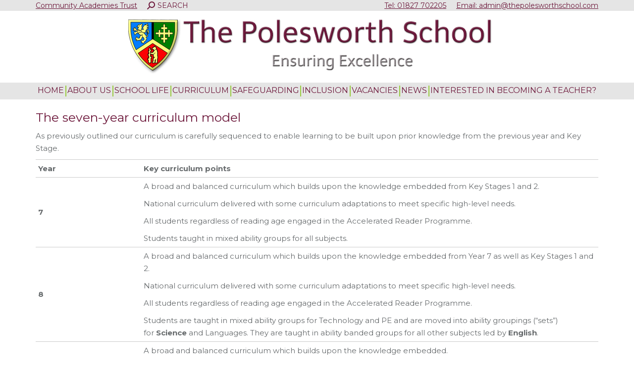

--- FILE ---
content_type: text/html; charset=UTF-8
request_url: https://thepolesworthschool.com/7year/
body_size: 16839
content:
<!DOCTYPE html>
<!--[if !(IE 6) | !(IE 7) | !(IE 8)  ]><!-->
<html lang="en-GB" class="no-js">
<!--<![endif]-->
<head>
	<meta charset="UTF-8" />
				<meta name="viewport" content="width=device-width, initial-scale=1, maximum-scale=1, user-scalable=0"/>
			<meta name="theme-color" content="#99ca3f"/>	<link rel="profile" href="https://gmpg.org/xfn/11" />
	<!-- Manifest added by SuperPWA - Progressive Web Apps Plugin For WordPress -->
<link rel="manifest" href="/superpwa-manifest.json">
<meta name="theme-color" content="#60183b">
<!-- / SuperPWA.com -->
<title>Seven Year model &#8211; The Polesworth School</title>
<meta name='robots' content='max-image-preview:large' />
<link rel='dns-prefetch' href='//fonts.googleapis.com' />
<link rel="alternate" type="application/rss+xml" title="The Polesworth School &raquo; Feed" href="https://thepolesworthschool.com/feed/" />
<link rel="alternate" type="application/rss+xml" title="The Polesworth School &raquo; Comments Feed" href="https://thepolesworthschool.com/comments/feed/" />
<link rel="alternate" title="oEmbed (JSON)" type="application/json+oembed" href="https://thepolesworthschool.com/wp-json/oembed/1.0/embed?url=https%3A%2F%2Fthepolesworthschool.com%2F7year%2F" />
<link rel="alternate" title="oEmbed (XML)" type="text/xml+oembed" href="https://thepolesworthschool.com/wp-json/oembed/1.0/embed?url=https%3A%2F%2Fthepolesworthschool.com%2F7year%2F&#038;format=xml" />
<style id='wp-img-auto-sizes-contain-inline-css'>
img:is([sizes=auto i],[sizes^="auto," i]){contain-intrinsic-size:3000px 1500px}
/*# sourceURL=wp-img-auto-sizes-contain-inline-css */
</style>
<style id='wp-emoji-styles-inline-css'>

	img.wp-smiley, img.emoji {
		display: inline !important;
		border: none !important;
		box-shadow: none !important;
		height: 1em !important;
		width: 1em !important;
		margin: 0 0.07em !important;
		vertical-align: -0.1em !important;
		background: none !important;
		padding: 0 !important;
	}
/*# sourceURL=wp-emoji-styles-inline-css */
</style>
<style id='wp-block-library-inline-css'>
:root{
  --wp-block-synced-color:#7a00df;
  --wp-block-synced-color--rgb:122, 0, 223;
  --wp-bound-block-color:var(--wp-block-synced-color);
  --wp-editor-canvas-background:#ddd;
  --wp-admin-theme-color:#007cba;
  --wp-admin-theme-color--rgb:0, 124, 186;
  --wp-admin-theme-color-darker-10:#006ba1;
  --wp-admin-theme-color-darker-10--rgb:0, 107, 160.5;
  --wp-admin-theme-color-darker-20:#005a87;
  --wp-admin-theme-color-darker-20--rgb:0, 90, 135;
  --wp-admin-border-width-focus:2px;
}
@media (min-resolution:192dpi){
  :root{
    --wp-admin-border-width-focus:1.5px;
  }
}
.wp-element-button{
  cursor:pointer;
}

:root .has-very-light-gray-background-color{
  background-color:#eee;
}
:root .has-very-dark-gray-background-color{
  background-color:#313131;
}
:root .has-very-light-gray-color{
  color:#eee;
}
:root .has-very-dark-gray-color{
  color:#313131;
}
:root .has-vivid-green-cyan-to-vivid-cyan-blue-gradient-background{
  background:linear-gradient(135deg, #00d084, #0693e3);
}
:root .has-purple-crush-gradient-background{
  background:linear-gradient(135deg, #34e2e4, #4721fb 50%, #ab1dfe);
}
:root .has-hazy-dawn-gradient-background{
  background:linear-gradient(135deg, #faaca8, #dad0ec);
}
:root .has-subdued-olive-gradient-background{
  background:linear-gradient(135deg, #fafae1, #67a671);
}
:root .has-atomic-cream-gradient-background{
  background:linear-gradient(135deg, #fdd79a, #004a59);
}
:root .has-nightshade-gradient-background{
  background:linear-gradient(135deg, #330968, #31cdcf);
}
:root .has-midnight-gradient-background{
  background:linear-gradient(135deg, #020381, #2874fc);
}
:root{
  --wp--preset--font-size--normal:16px;
  --wp--preset--font-size--huge:42px;
}

.has-regular-font-size{
  font-size:1em;
}

.has-larger-font-size{
  font-size:2.625em;
}

.has-normal-font-size{
  font-size:var(--wp--preset--font-size--normal);
}

.has-huge-font-size{
  font-size:var(--wp--preset--font-size--huge);
}

.has-text-align-center{
  text-align:center;
}

.has-text-align-left{
  text-align:left;
}

.has-text-align-right{
  text-align:right;
}

.has-fit-text{
  white-space:nowrap !important;
}

#end-resizable-editor-section{
  display:none;
}

.aligncenter{
  clear:both;
}

.items-justified-left{
  justify-content:flex-start;
}

.items-justified-center{
  justify-content:center;
}

.items-justified-right{
  justify-content:flex-end;
}

.items-justified-space-between{
  justify-content:space-between;
}

.screen-reader-text{
  border:0;
  clip-path:inset(50%);
  height:1px;
  margin:-1px;
  overflow:hidden;
  padding:0;
  position:absolute;
  width:1px;
  word-wrap:normal !important;
}

.screen-reader-text:focus{
  background-color:#ddd;
  clip-path:none;
  color:#444;
  display:block;
  font-size:1em;
  height:auto;
  left:5px;
  line-height:normal;
  padding:15px 23px 14px;
  text-decoration:none;
  top:5px;
  width:auto;
  z-index:100000;
}
html :where(.has-border-color){
  border-style:solid;
}

html :where([style*=border-top-color]){
  border-top-style:solid;
}

html :where([style*=border-right-color]){
  border-right-style:solid;
}

html :where([style*=border-bottom-color]){
  border-bottom-style:solid;
}

html :where([style*=border-left-color]){
  border-left-style:solid;
}

html :where([style*=border-width]){
  border-style:solid;
}

html :where([style*=border-top-width]){
  border-top-style:solid;
}

html :where([style*=border-right-width]){
  border-right-style:solid;
}

html :where([style*=border-bottom-width]){
  border-bottom-style:solid;
}

html :where([style*=border-left-width]){
  border-left-style:solid;
}
html :where(img[class*=wp-image-]){
  height:auto;
  max-width:100%;
}
:where(figure){
  margin:0 0 1em;
}

html :where(.is-position-sticky){
  --wp-admin--admin-bar--position-offset:var(--wp-admin--admin-bar--height, 0px);
}

@media screen and (max-width:600px){
  html :where(.is-position-sticky){
    --wp-admin--admin-bar--position-offset:0px;
  }
}

/*# sourceURL=wp-block-library-inline-css */
</style><style id='global-styles-inline-css'>
:root{--wp--preset--aspect-ratio--square: 1;--wp--preset--aspect-ratio--4-3: 4/3;--wp--preset--aspect-ratio--3-4: 3/4;--wp--preset--aspect-ratio--3-2: 3/2;--wp--preset--aspect-ratio--2-3: 2/3;--wp--preset--aspect-ratio--16-9: 16/9;--wp--preset--aspect-ratio--9-16: 9/16;--wp--preset--color--black: #000000;--wp--preset--color--cyan-bluish-gray: #abb8c3;--wp--preset--color--white: #FFF;--wp--preset--color--pale-pink: #f78da7;--wp--preset--color--vivid-red: #cf2e2e;--wp--preset--color--luminous-vivid-orange: #ff6900;--wp--preset--color--luminous-vivid-amber: #fcb900;--wp--preset--color--light-green-cyan: #7bdcb5;--wp--preset--color--vivid-green-cyan: #00d084;--wp--preset--color--pale-cyan-blue: #8ed1fc;--wp--preset--color--vivid-cyan-blue: #0693e3;--wp--preset--color--vivid-purple: #9b51e0;--wp--preset--color--accent: #99ca3f;--wp--preset--color--dark-gray: #111;--wp--preset--color--light-gray: #767676;--wp--preset--gradient--vivid-cyan-blue-to-vivid-purple: linear-gradient(135deg,rgb(6,147,227) 0%,rgb(155,81,224) 100%);--wp--preset--gradient--light-green-cyan-to-vivid-green-cyan: linear-gradient(135deg,rgb(122,220,180) 0%,rgb(0,208,130) 100%);--wp--preset--gradient--luminous-vivid-amber-to-luminous-vivid-orange: linear-gradient(135deg,rgb(252,185,0) 0%,rgb(255,105,0) 100%);--wp--preset--gradient--luminous-vivid-orange-to-vivid-red: linear-gradient(135deg,rgb(255,105,0) 0%,rgb(207,46,46) 100%);--wp--preset--gradient--very-light-gray-to-cyan-bluish-gray: linear-gradient(135deg,rgb(238,238,238) 0%,rgb(169,184,195) 100%);--wp--preset--gradient--cool-to-warm-spectrum: linear-gradient(135deg,rgb(74,234,220) 0%,rgb(151,120,209) 20%,rgb(207,42,186) 40%,rgb(238,44,130) 60%,rgb(251,105,98) 80%,rgb(254,248,76) 100%);--wp--preset--gradient--blush-light-purple: linear-gradient(135deg,rgb(255,206,236) 0%,rgb(152,150,240) 100%);--wp--preset--gradient--blush-bordeaux: linear-gradient(135deg,rgb(254,205,165) 0%,rgb(254,45,45) 50%,rgb(107,0,62) 100%);--wp--preset--gradient--luminous-dusk: linear-gradient(135deg,rgb(255,203,112) 0%,rgb(199,81,192) 50%,rgb(65,88,208) 100%);--wp--preset--gradient--pale-ocean: linear-gradient(135deg,rgb(255,245,203) 0%,rgb(182,227,212) 50%,rgb(51,167,181) 100%);--wp--preset--gradient--electric-grass: linear-gradient(135deg,rgb(202,248,128) 0%,rgb(113,206,126) 100%);--wp--preset--gradient--midnight: linear-gradient(135deg,rgb(2,3,129) 0%,rgb(40,116,252) 100%);--wp--preset--font-size--small: 13px;--wp--preset--font-size--medium: 20px;--wp--preset--font-size--large: 36px;--wp--preset--font-size--x-large: 42px;--wp--preset--spacing--20: 0.44rem;--wp--preset--spacing--30: 0.67rem;--wp--preset--spacing--40: 1rem;--wp--preset--spacing--50: 1.5rem;--wp--preset--spacing--60: 2.25rem;--wp--preset--spacing--70: 3.38rem;--wp--preset--spacing--80: 5.06rem;--wp--preset--shadow--natural: 6px 6px 9px rgba(0, 0, 0, 0.2);--wp--preset--shadow--deep: 12px 12px 50px rgba(0, 0, 0, 0.4);--wp--preset--shadow--sharp: 6px 6px 0px rgba(0, 0, 0, 0.2);--wp--preset--shadow--outlined: 6px 6px 0px -3px rgb(255, 255, 255), 6px 6px rgb(0, 0, 0);--wp--preset--shadow--crisp: 6px 6px 0px rgb(0, 0, 0);}:where(.is-layout-flex){gap: 0.5em;}:where(.is-layout-grid){gap: 0.5em;}body .is-layout-flex{display: flex;}.is-layout-flex{flex-wrap: wrap;align-items: center;}.is-layout-flex > :is(*, div){margin: 0;}body .is-layout-grid{display: grid;}.is-layout-grid > :is(*, div){margin: 0;}:where(.wp-block-columns.is-layout-flex){gap: 2em;}:where(.wp-block-columns.is-layout-grid){gap: 2em;}:where(.wp-block-post-template.is-layout-flex){gap: 1.25em;}:where(.wp-block-post-template.is-layout-grid){gap: 1.25em;}.has-black-color{color: var(--wp--preset--color--black) !important;}.has-cyan-bluish-gray-color{color: var(--wp--preset--color--cyan-bluish-gray) !important;}.has-white-color{color: var(--wp--preset--color--white) !important;}.has-pale-pink-color{color: var(--wp--preset--color--pale-pink) !important;}.has-vivid-red-color{color: var(--wp--preset--color--vivid-red) !important;}.has-luminous-vivid-orange-color{color: var(--wp--preset--color--luminous-vivid-orange) !important;}.has-luminous-vivid-amber-color{color: var(--wp--preset--color--luminous-vivid-amber) !important;}.has-light-green-cyan-color{color: var(--wp--preset--color--light-green-cyan) !important;}.has-vivid-green-cyan-color{color: var(--wp--preset--color--vivid-green-cyan) !important;}.has-pale-cyan-blue-color{color: var(--wp--preset--color--pale-cyan-blue) !important;}.has-vivid-cyan-blue-color{color: var(--wp--preset--color--vivid-cyan-blue) !important;}.has-vivid-purple-color{color: var(--wp--preset--color--vivid-purple) !important;}.has-black-background-color{background-color: var(--wp--preset--color--black) !important;}.has-cyan-bluish-gray-background-color{background-color: var(--wp--preset--color--cyan-bluish-gray) !important;}.has-white-background-color{background-color: var(--wp--preset--color--white) !important;}.has-pale-pink-background-color{background-color: var(--wp--preset--color--pale-pink) !important;}.has-vivid-red-background-color{background-color: var(--wp--preset--color--vivid-red) !important;}.has-luminous-vivid-orange-background-color{background-color: var(--wp--preset--color--luminous-vivid-orange) !important;}.has-luminous-vivid-amber-background-color{background-color: var(--wp--preset--color--luminous-vivid-amber) !important;}.has-light-green-cyan-background-color{background-color: var(--wp--preset--color--light-green-cyan) !important;}.has-vivid-green-cyan-background-color{background-color: var(--wp--preset--color--vivid-green-cyan) !important;}.has-pale-cyan-blue-background-color{background-color: var(--wp--preset--color--pale-cyan-blue) !important;}.has-vivid-cyan-blue-background-color{background-color: var(--wp--preset--color--vivid-cyan-blue) !important;}.has-vivid-purple-background-color{background-color: var(--wp--preset--color--vivid-purple) !important;}.has-black-border-color{border-color: var(--wp--preset--color--black) !important;}.has-cyan-bluish-gray-border-color{border-color: var(--wp--preset--color--cyan-bluish-gray) !important;}.has-white-border-color{border-color: var(--wp--preset--color--white) !important;}.has-pale-pink-border-color{border-color: var(--wp--preset--color--pale-pink) !important;}.has-vivid-red-border-color{border-color: var(--wp--preset--color--vivid-red) !important;}.has-luminous-vivid-orange-border-color{border-color: var(--wp--preset--color--luminous-vivid-orange) !important;}.has-luminous-vivid-amber-border-color{border-color: var(--wp--preset--color--luminous-vivid-amber) !important;}.has-light-green-cyan-border-color{border-color: var(--wp--preset--color--light-green-cyan) !important;}.has-vivid-green-cyan-border-color{border-color: var(--wp--preset--color--vivid-green-cyan) !important;}.has-pale-cyan-blue-border-color{border-color: var(--wp--preset--color--pale-cyan-blue) !important;}.has-vivid-cyan-blue-border-color{border-color: var(--wp--preset--color--vivid-cyan-blue) !important;}.has-vivid-purple-border-color{border-color: var(--wp--preset--color--vivid-purple) !important;}.has-vivid-cyan-blue-to-vivid-purple-gradient-background{background: var(--wp--preset--gradient--vivid-cyan-blue-to-vivid-purple) !important;}.has-light-green-cyan-to-vivid-green-cyan-gradient-background{background: var(--wp--preset--gradient--light-green-cyan-to-vivid-green-cyan) !important;}.has-luminous-vivid-amber-to-luminous-vivid-orange-gradient-background{background: var(--wp--preset--gradient--luminous-vivid-amber-to-luminous-vivid-orange) !important;}.has-luminous-vivid-orange-to-vivid-red-gradient-background{background: var(--wp--preset--gradient--luminous-vivid-orange-to-vivid-red) !important;}.has-very-light-gray-to-cyan-bluish-gray-gradient-background{background: var(--wp--preset--gradient--very-light-gray-to-cyan-bluish-gray) !important;}.has-cool-to-warm-spectrum-gradient-background{background: var(--wp--preset--gradient--cool-to-warm-spectrum) !important;}.has-blush-light-purple-gradient-background{background: var(--wp--preset--gradient--blush-light-purple) !important;}.has-blush-bordeaux-gradient-background{background: var(--wp--preset--gradient--blush-bordeaux) !important;}.has-luminous-dusk-gradient-background{background: var(--wp--preset--gradient--luminous-dusk) !important;}.has-pale-ocean-gradient-background{background: var(--wp--preset--gradient--pale-ocean) !important;}.has-electric-grass-gradient-background{background: var(--wp--preset--gradient--electric-grass) !important;}.has-midnight-gradient-background{background: var(--wp--preset--gradient--midnight) !important;}.has-small-font-size{font-size: var(--wp--preset--font-size--small) !important;}.has-medium-font-size{font-size: var(--wp--preset--font-size--medium) !important;}.has-large-font-size{font-size: var(--wp--preset--font-size--large) !important;}.has-x-large-font-size{font-size: var(--wp--preset--font-size--x-large) !important;}
/*# sourceURL=global-styles-inline-css */
</style>
<style id='core-block-supports-inline-css'>
/**
 * Core styles: block-supports
 */

/*# sourceURL=core-block-supports-inline-css */
</style>

<style id='classic-theme-styles-inline-css'>
/**
 * These rules are needed for backwards compatibility.
 * They should match the button element rules in the base theme.json file.
 */
.wp-block-button__link {
	color: #ffffff;
	background-color: #32373c;
	border-radius: 9999px; /* 100% causes an oval, but any explicit but really high value retains the pill shape. */

	/* This needs a low specificity so it won't override the rules from the button element if defined in theme.json. */
	box-shadow: none;
	text-decoration: none;

	/* The extra 2px are added to size solids the same as the outline versions.*/
	padding: calc(0.667em + 2px) calc(1.333em + 2px);

	font-size: 1.125em;
}

.wp-block-file__button {
	background: #32373c;
	color: #ffffff;
	text-decoration: none;
}

/*# sourceURL=/wp-includes/css/classic-themes.css */
</style>
<link rel='stylesheet' id='the7-font-css' href='https://thepolesworthschool.com/wp-content/themes/dt-the7/fonts/icomoon-the7-font/icomoon-the7-font.min.css?ver=14.0.2.1' media='all' />
<link rel='stylesheet' id='the7-awesome-fonts-css' href='https://thepolesworthschool.com/wp-content/themes/dt-the7/fonts/FontAwesome/css/all.min.css?ver=14.0.2.1' media='all' />
<link rel='stylesheet' id='the7-awesome-fonts-back-css' href='https://thepolesworthschool.com/wp-content/themes/dt-the7/fonts/FontAwesome/back-compat.min.css?ver=14.0.2.1' media='all' />
<link rel='stylesheet' id='the7-Defaults-css' href='https://thepolesworthschool.com/wp-content/uploads/smile_fonts/Defaults/Defaults.css?ver=6.9' media='all' />
<link rel='stylesheet' id='the7-Polesworth16-css' href='https://thepolesworthschool.com/wp-content/uploads/smile_fonts/Polesworth16/Polesworth16.css?ver=6.9' media='all' />
<link rel='stylesheet' id='the7-icomoon-css' href='https://thepolesworthschool.com/wp-content/uploads/smile_fonts/icomoon/icomoon.css?ver=6.9' media='all' />
<link rel='stylesheet' id='js_composer_front-css' href='https://thepolesworthschool.com/wp-content/plugins/js_composer/assets/css/js_composer.min.css?ver=8.7.2' media='all' />
<link rel='stylesheet' id='js_composer_custom_css-css' href='//thepolesworthschool.com/wp-content/uploads/js_composer/custom.css?ver=8.7.2' media='all' />
<link rel='stylesheet' id='dt-web-fonts-css' href='https://fonts.googleapis.com/css?family=Montserrat:400,600,700%7CRoboto:400,600,700%7CTelex:400,600,700' media='all' />
<link rel='stylesheet' id='dt-main-css' href='https://thepolesworthschool.com/wp-content/themes/dt-the7/css/main.min.css?ver=14.0.2.1' media='all' />
<style id='dt-main-inline-css'>
body #load {
  display: block;
  height: 100%;
  overflow: hidden;
  position: fixed;
  width: 100%;
  z-index: 9901;
  opacity: 1;
  visibility: visible;
  transition: all .35s ease-out;
}
.load-wrap {
  width: 100%;
  height: 100%;
  background-position: center center;
  background-repeat: no-repeat;
  text-align: center;
  display: -ms-flexbox;
  display: -ms-flex;
  display: flex;
  -ms-align-items: center;
  -ms-flex-align: center;
  align-items: center;
  -ms-flex-flow: column wrap;
  flex-flow: column wrap;
  -ms-flex-pack: center;
  -ms-justify-content: center;
  justify-content: center;
}
.load-wrap > svg {
  position: absolute;
  top: 50%;
  left: 50%;
  transform: translate(-50%,-50%);
}
#load {
  background: var(--the7-elementor-beautiful-loading-bg,transparent linear-gradient(135deg, rgba(221,221,221,0.96) 30%, rgba(237,237,237,0.96) 100%));
  --the7-beautiful-spinner-color2: var(--the7-beautiful-spinner-color,#ffffff);
}

/*# sourceURL=dt-main-inline-css */
</style>
<link rel='stylesheet' id='the7-custom-scrollbar-css' href='https://thepolesworthschool.com/wp-content/themes/dt-the7/lib/custom-scrollbar/custom-scrollbar.min.css?ver=14.0.2.1' media='all' />
<link rel='stylesheet' id='the7-wpbakery-css' href='https://thepolesworthschool.com/wp-content/themes/dt-the7/css/wpbakery.min.css?ver=14.0.2.1' media='all' />
<link rel='stylesheet' id='the7-core-css' href='https://thepolesworthschool.com/wp-content/plugins/dt-the7-core/assets/css/post-type.css?ver=2.7.12' media='all' />
<link rel='stylesheet' id='the7-css-vars-css' href='https://thepolesworthschool.com/wp-content/uploads/the7-css/css-vars.css?ver=78afb06a3f40' media='all' />
<link rel='stylesheet' id='dt-custom-css' href='https://thepolesworthschool.com/wp-content/uploads/the7-css/custom.css?ver=78afb06a3f40' media='all' />
<link rel='stylesheet' id='dt-media-css' href='https://thepolesworthschool.com/wp-content/uploads/the7-css/media.css?ver=78afb06a3f40' media='all' />
<link rel='stylesheet' id='the7-mega-menu-css' href='https://thepolesworthschool.com/wp-content/uploads/the7-css/mega-menu.css?ver=78afb06a3f40' media='all' />
<link rel='stylesheet' id='the7-elements-css' href='https://thepolesworthschool.com/wp-content/uploads/the7-css/post-type-dynamic.css?ver=78afb06a3f40' media='all' />
<link rel='stylesheet' id='style-css' href='https://thepolesworthschool.com/wp-content/themes/dt-the7/style.css?ver=14.0.2.1' media='all' />
<script src="https://thepolesworthschool.com/wp-includes/js/jquery/jquery.js?ver=3.7.1" id="jquery-core-js"></script>
<script src="https://thepolesworthschool.com/wp-includes/js/jquery/jquery-migrate.js?ver=3.4.1" id="jquery-migrate-js"></script>
<script src="//thepolesworthschool.com/wp-content/plugins/revslider/sr6/assets/js/rbtools.min.js?ver=6.7.38" async id="tp-tools-js"></script>
<script src="//thepolesworthschool.com/wp-content/plugins/revslider/sr6/assets/js/rs6.min.js?ver=6.7.38" async id="revmin-js"></script>
<script id="dt-above-fold-js-extra">
var dtLocal = {"themeUrl":"https://thepolesworthschool.com/wp-content/themes/dt-the7","passText":"To view this protected post, enter the password below:","moreButtonText":{"loading":"Loading...","loadMore":"Load more"},"postID":"18783","ajaxurl":"https://thepolesworthschool.com/wp-admin/admin-ajax.php","REST":{"baseUrl":"https://thepolesworthschool.com/wp-json/the7/v1","endpoints":{"sendMail":"/send-mail"}},"contactMessages":{"required":"One or more fields have an error. Please check and try again.","terms":"Please accept the privacy policy.","fillTheCaptchaError":"Please, fill the captcha."},"captchaSiteKey":"","ajaxNonce":"ae5bf7fb65","pageData":{"type":"page","template":"page","layout":null},"themeSettings":{"smoothScroll":"on","lazyLoading":false,"desktopHeader":{"height":150},"ToggleCaptionEnabled":"disabled","ToggleCaption":"Navigation","floatingHeader":{"showAfter":0,"showMenu":true,"height":60,"logo":{"showLogo":false,"html":"\u003Cimg class=\" preload-me\" src=\"https://thepolesworthschool.com/wp-content/themes/dt-the7/inc/presets/images/full/skin07s.header-style-floating-logo-regular.png\" srcset=\"https://thepolesworthschool.com/wp-content/themes/dt-the7/inc/presets/images/full/skin07s.header-style-floating-logo-regular.png 146w, https://thepolesworthschool.com/wp-content/themes/dt-the7/inc/presets/images/full/skin07s.header-style-floating-logo-hd.png 292w\" width=\"146\" height=\"28\"   sizes=\"146px\" alt=\"The Polesworth School\" /\u003E","url":"https://thepolesworthschool.com/"}},"topLine":{"floatingTopLine":{"logo":{"showLogo":false,"html":""}}},"mobileHeader":{"firstSwitchPoint":800,"secondSwitchPoint":500,"firstSwitchPointHeight":60,"secondSwitchPointHeight":60,"mobileToggleCaptionEnabled":"disabled","mobileToggleCaption":"Menu"},"stickyMobileHeaderFirstSwitch":{"logo":{"html":"\u003Cimg class=\" preload-me\" src=\"https://thepolesworthschool.com/wp-content/uploads/2016/05/headersmallclear2.jpg\" srcset=\"https://thepolesworthschool.com/wp-content/uploads/2016/05/headersmallclear2.jpg 250w, https://thepolesworthschool.com/wp-content/uploads/2016/05/headersmallclear2.jpg 250w\" width=\"250\" height=\"45\"   sizes=\"250px\" alt=\"The Polesworth School\" /\u003E"}},"stickyMobileHeaderSecondSwitch":{"logo":{"html":"\u003Cimg class=\" preload-me\" src=\"https://thepolesworthschool.com/wp-content/uploads/2016/05/headersmallclear2.jpg\" srcset=\"https://thepolesworthschool.com/wp-content/uploads/2016/05/headersmallclear2.jpg 250w, https://thepolesworthschool.com/wp-content/uploads/2016/05/headersmallclear2.jpg 250w\" width=\"250\" height=\"45\"   sizes=\"250px\" alt=\"The Polesworth School\" /\u003E"}},"sidebar":{"switchPoint":970},"boxedWidth":"1850px"},"VCMobileScreenWidth":"768"};
var dtShare = {"shareButtonText":{"facebook":"Share on Facebook","twitter":"Share on X","pinterest":"Pin it","linkedin":"Share on Linkedin","whatsapp":"Share on Whatsapp"},"overlayOpacity":"85"};
//# sourceURL=dt-above-fold-js-extra
</script>
<script src="https://thepolesworthschool.com/wp-content/themes/dt-the7/js/above-the-fold.min.js?ver=14.0.2.1" id="dt-above-fold-js"></script>
<script></script><link rel="https://api.w.org/" href="https://thepolesworthschool.com/wp-json/" /><link rel="alternate" title="JSON" type="application/json" href="https://thepolesworthschool.com/wp-json/wp/v2/pages/18783" /><link rel="EditURI" type="application/rsd+xml" title="RSD" href="https://thepolesworthschool.com/xmlrpc.php?rsd" />
<link rel="canonical" href="https://thepolesworthschool.com/7year/" />
<link rel='shortlink' href='https://thepolesworthschool.com/?p=18783' />
<!-- Global site tag (gtag.js) - Google Analytics -->
<script async src="https://www.googletagmanager.com/gtag/js?id=UA-56823726-1"></script>
<script>
  window.dataLayer = window.dataLayer || [];
  function gtag(){dataLayer.push(arguments);}
  gtag('js', new Date());

  gtag('config', 'UA-56823726-1');
</script><meta property="og:site_name" content="The Polesworth School" />
<meta property="og:title" content="Seven Year model" />
<meta property="og:url" content="https://thepolesworthschool.com/7year/" />
<meta property="og:type" content="article" />
<meta name="generator" content="Powered by WPBakery Page Builder - drag and drop page builder for WordPress."/>
<meta name="generator" content="Powered by Slider Revolution 6.7.38 - responsive, Mobile-Friendly Slider Plugin for WordPress with comfortable drag and drop interface." />
<script type="text/javascript" id="the7-loader-script">
document.addEventListener("DOMContentLoaded", function(event) {
	var load = document.getElementById("load");
	if(!load.classList.contains('loader-removed')){
		var removeLoading = setTimeout(function() {
			load.className += " loader-removed";
		}, 300);
	}
});
</script>
		<link rel="icon" href="https://thepolesworthschool.com/wp-content/uploads/2016/04/favicon-16x16.png" type="image/png" sizes="16x16"/><link rel="icon" href="https://thepolesworthschool.com/wp-content/uploads/2016/04/favicon-32x32.png" type="image/png" sizes="32x32"/><link rel="apple-touch-icon" href="https://thepolesworthschool.com/wp-content/uploads/2016/04/apple-icon-60x60.png"><link rel="apple-touch-icon" sizes="76x76" href="https://thepolesworthschool.com/wp-content/uploads/2016/04/apple-icon-76x76.png"><link rel="apple-touch-icon" sizes="120x120" href="https://thepolesworthschool.com/wp-content/uploads/2016/04/apple-icon-120x120.png"><link rel="apple-touch-icon" sizes="152x152" href="https://thepolesworthschool.com/wp-content/uploads/2016/04/apple-icon-152x152.png"><script>function setREVStartSize(e){
			//window.requestAnimationFrame(function() {
				window.RSIW = window.RSIW===undefined ? window.innerWidth : window.RSIW;
				window.RSIH = window.RSIH===undefined ? window.innerHeight : window.RSIH;
				try {
					var pw = document.getElementById(e.c).parentNode.offsetWidth,
						newh;
					pw = pw===0 || isNaN(pw) || (e.l=="fullwidth" || e.layout=="fullwidth") ? window.RSIW : pw;
					e.tabw = e.tabw===undefined ? 0 : parseInt(e.tabw);
					e.thumbw = e.thumbw===undefined ? 0 : parseInt(e.thumbw);
					e.tabh = e.tabh===undefined ? 0 : parseInt(e.tabh);
					e.thumbh = e.thumbh===undefined ? 0 : parseInt(e.thumbh);
					e.tabhide = e.tabhide===undefined ? 0 : parseInt(e.tabhide);
					e.thumbhide = e.thumbhide===undefined ? 0 : parseInt(e.thumbhide);
					e.mh = e.mh===undefined || e.mh=="" || e.mh==="auto" ? 0 : parseInt(e.mh,0);
					if(e.layout==="fullscreen" || e.l==="fullscreen")
						newh = Math.max(e.mh,window.RSIH);
					else{
						e.gw = Array.isArray(e.gw) ? e.gw : [e.gw];
						for (var i in e.rl) if (e.gw[i]===undefined || e.gw[i]===0) e.gw[i] = e.gw[i-1];
						e.gh = e.el===undefined || e.el==="" || (Array.isArray(e.el) && e.el.length==0)? e.gh : e.el;
						e.gh = Array.isArray(e.gh) ? e.gh : [e.gh];
						for (var i in e.rl) if (e.gh[i]===undefined || e.gh[i]===0) e.gh[i] = e.gh[i-1];
											
						var nl = new Array(e.rl.length),
							ix = 0,
							sl;
						e.tabw = e.tabhide>=pw ? 0 : e.tabw;
						e.thumbw = e.thumbhide>=pw ? 0 : e.thumbw;
						e.tabh = e.tabhide>=pw ? 0 : e.tabh;
						e.thumbh = e.thumbhide>=pw ? 0 : e.thumbh;
						for (var i in e.rl) nl[i] = e.rl[i]<window.RSIW ? 0 : e.rl[i];
						sl = nl[0];
						for (var i in nl) if (sl>nl[i] && nl[i]>0) { sl = nl[i]; ix=i;}
						var m = pw>(e.gw[ix]+e.tabw+e.thumbw) ? 1 : (pw-(e.tabw+e.thumbw)) / (e.gw[ix]);
						newh =  (e.gh[ix] * m) + (e.tabh + e.thumbh);
					}
					var el = document.getElementById(e.c);
					if (el!==null && el) el.style.height = newh+"px";
					el = document.getElementById(e.c+"_wrapper");
					if (el!==null && el) {
						el.style.height = newh+"px";
						el.style.display = "block";
					}
				} catch(e){
					console.log("Failure at Presize of Slider:" + e)
				}
			//});
		  };</script>
		<style id="wp-custom-css">
			/*
.submenu {
  height: 100px;
  	overflow-y: scroll;
}
*/		</style>
		<style id="sccss"></style><noscript><style> .wpb_animate_when_almost_visible { opacity: 1; }</style></noscript><script type="text/javascript">

jQuery(document).ready(function () {

//Disable cut copy paste

jQuery('body').bind('cut copy paste', function (e) {

e.preventDefault();

});

//Disable mouse right click

jQuery("body").on("contextmenu",function(e){

return false;

});

});

</script>
<style id='the7-custom-inline-css' type='text/css'>
/*breadcrumbs background color*/
.page-title .breadcrumbs {
background-color: rgba(0, 0, 0, 0.05);
}
#main { min-height: 70vh; } 
</style>

<meta name="viewport" content="width=device-width, user-scalable=yes, initial-scale=1.0, minimum-scale=0.1, maximum-scale=10.0">
<link rel='stylesheet' id='the7-stripes-css' href='https://thepolesworthschool.com/wp-content/uploads/the7-css/legacy/stripes.css?ver=78afb06a3f40' media='all' />
<link rel='stylesheet' id='rs-plugin-settings-css' href='//thepolesworthschool.com/wp-content/plugins/revslider/sr6/assets/css/rs6.css?ver=6.7.38' media='all' />
<style id='rs-plugin-settings-inline-css'>
#rs-demo-id {}
/*# sourceURL=rs-plugin-settings-inline-css */
</style>
</head>
<body id="the7-body" class="wp-singular page-template-default page page-id-18783 wp-embed-responsive wp-theme-dt-the7 the7-core-ver-2.7.12 boxed-layout dt-responsive-on right-mobile-menu-close-icon ouside-menu-close-icon mobile-hamburger-close-bg-enable mobile-hamburger-close-bg-hover-enable  fade-medium-mobile-menu-close-icon fade-small-menu-close-icon srcset-enabled btn-flat custom-btn-color custom-btn-hover-color shadow-element-decoration phantom-sticky phantom-disable-decoration phantom-logo-off sticky-mobile-header top-header first-switch-logo-left first-switch-menu-right second-switch-logo-left second-switch-menu-right right-mobile-menu layzr-loading-on popup-message-style the7-ver-14.0.2.1 dt-fa-compatibility wpb-js-composer js-comp-ver-8.7.2 vc_responsive">
<!-- The7 14.0.2.1 -->
<div id="load" class="spinner-loader">
	<div class="load-wrap"><style type="text/css">
    [class*="the7-spinner-animate-"]{
        animation: spinner-animation 1s cubic-bezier(1,1,1,1) infinite;
        x:46.5px;
        y:40px;
        width:7px;
        height:20px;
        fill:var(--the7-beautiful-spinner-color2);
        opacity: 0.2;
    }
    .the7-spinner-animate-2{
        animation-delay: 0.083s;
    }
    .the7-spinner-animate-3{
        animation-delay: 0.166s;
    }
    .the7-spinner-animate-4{
         animation-delay: 0.25s;
    }
    .the7-spinner-animate-5{
         animation-delay: 0.33s;
    }
    .the7-spinner-animate-6{
         animation-delay: 0.416s;
    }
    .the7-spinner-animate-7{
         animation-delay: 0.5s;
    }
    .the7-spinner-animate-8{
         animation-delay: 0.58s;
    }
    .the7-spinner-animate-9{
         animation-delay: 0.666s;
    }
    .the7-spinner-animate-10{
         animation-delay: 0.75s;
    }
    .the7-spinner-animate-11{
        animation-delay: 0.83s;
    }
    .the7-spinner-animate-12{
        animation-delay: 0.916s;
    }
    @keyframes spinner-animation{
        from {
            opacity: 1;
        }
        to{
            opacity: 0;
        }
    }
</style>
<svg width="75px" height="75px" xmlns="http://www.w3.org/2000/svg" viewBox="0 0 100 100" preserveAspectRatio="xMidYMid">
	<rect class="the7-spinner-animate-1" rx="5" ry="5" transform="rotate(0 50 50) translate(0 -30)"></rect>
	<rect class="the7-spinner-animate-2" rx="5" ry="5" transform="rotate(30 50 50) translate(0 -30)"></rect>
	<rect class="the7-spinner-animate-3" rx="5" ry="5" transform="rotate(60 50 50) translate(0 -30)"></rect>
	<rect class="the7-spinner-animate-4" rx="5" ry="5" transform="rotate(90 50 50) translate(0 -30)"></rect>
	<rect class="the7-spinner-animate-5" rx="5" ry="5" transform="rotate(120 50 50) translate(0 -30)"></rect>
	<rect class="the7-spinner-animate-6" rx="5" ry="5" transform="rotate(150 50 50) translate(0 -30)"></rect>
	<rect class="the7-spinner-animate-7" rx="5" ry="5" transform="rotate(180 50 50) translate(0 -30)"></rect>
	<rect class="the7-spinner-animate-8" rx="5" ry="5" transform="rotate(210 50 50) translate(0 -30)"></rect>
	<rect class="the7-spinner-animate-9" rx="5" ry="5" transform="rotate(240 50 50) translate(0 -30)"></rect>
	<rect class="the7-spinner-animate-10" rx="5" ry="5" transform="rotate(270 50 50) translate(0 -30)"></rect>
	<rect class="the7-spinner-animate-11" rx="5" ry="5" transform="rotate(300 50 50) translate(0 -30)"></rect>
	<rect class="the7-spinner-animate-12" rx="5" ry="5" transform="rotate(330 50 50) translate(0 -30)"></rect>
</svg></div>
</div>
<div id="page" class="boxed">
	<a class="skip-link screen-reader-text" href="#content">Skip to content</a>

<div class="masthead classic-header justify bg-behind-menu logo-center widgets full-height dividers line-decoration shadow-mobile-header-decoration small-mobile-menu-icon mobile-menu-icon-bg-on mobile-menu-icon-hover-bg-on dt-parent-menu-clickable show-sub-menu-on-hover show-device-logo show-mobile-logo" >

	<div class="top-bar top-bar-line-hide">
	<div class="top-bar-bg" ></div>
	<div class="left-widgets mini-widgets"><div class="text-area show-on-desktop in-top-bar-left hide-on-second-switch"><p><a href="http://www.communityacademiestrust.org/en-GB/home"target="_blank">Community Academies Trust</a></p>
</div><div class="mini-search show-on-desktop near-logo-first-switch in-menu-second-switch popup-search custom-icon"><form class="searchform mini-widget-searchform" role="search" method="get" action="https://thepolesworthschool.com/">

	<div class="screen-reader-text">Search:</div>

	
		<a href="" class="submit"><i class=" mw-icon the7-mw-icon-search-bold"></i><span>SEARCH</span></a>
		<div class="popup-search-wrap">
			<input type="text" aria-label="Search" class="field searchform-s" name="s" value="" placeholder="Type and hit enter …" title="Search form"/>
			<a href="" class="search-icon"  aria-label="Search"><i class="the7-mw-icon-search-bold" aria-hidden="true"></i></a>
		</div>

			<input type="submit" class="assistive-text searchsubmit" value="Go!"/>
</form>
</div></div><div class="right-widgets mini-widgets"><div class="text-area show-on-desktop in-menu-first-switch in-menu-second-switch"><p><a href="tel:01827702205">Tel: 01827 702205</a></p>
</div><div class="text-area show-on-desktop in-menu-first-switch in-menu-second-switch"><p><a href="mailto:admin@thepolesworthschool.com">Email: admin@thepolesworthschool.com</a></p>
</div><div class="soc-ico hide-on-desktop in-menu-first-switch in-menu-second-switch custom-bg disabled-border border-off hover-accent-bg hover-disabled-border  hover-border-off"><a title="X page opens in new window" href="https://twitter.com/PolesworthSchl" target="_blank" class="twitter"><span class="soc-font-icon"></span><span class="screen-reader-text">X page opens in new window</span></a></div></div></div>

	<header class="header-bar" role="banner">

		<div class="branding">
	<div id="site-title" class="assistive-text">The Polesworth School</div>
	<div id="site-description" class="assistive-text">Welcome to The Polesworth School</div>
	<a class="" href="https://thepolesworthschool.com/"><img class=" preload-me" src="https://thepolesworthschool.com/wp-content/uploads/2016/05/headernew23.jpg" srcset="https://thepolesworthschool.com/wp-content/uploads/2016/05/headernew23.jpg 750w, https://thepolesworthschool.com/wp-content/uploads/2016/05/headernew23.jpg 750w" width="750" height="135"   sizes="750px" alt="The Polesworth School" /><img class="mobile-logo preload-me" src="https://thepolesworthschool.com/wp-content/uploads/2016/05/headersmallclear2.jpg" srcset="https://thepolesworthschool.com/wp-content/uploads/2016/05/headersmallclear2.jpg 250w, https://thepolesworthschool.com/wp-content/uploads/2016/05/headersmallclear2.jpg 250w" width="250" height="45"   sizes="250px" alt="The Polesworth School" /></a><div class="mini-widgets"></div><div class="mini-widgets"></div></div>

		<nav class="navigation">

			<ul id="primary-menu" class="main-nav underline-decoration from-centre-line outside-item-double-margin"><li class="menu-item menu-item-type-post_type menu-item-object-page menu-item-home menu-item-15012 first depth-0"><a href='https://thepolesworthschool.com/' data-level='1'><span class="menu-item-text"><span class="menu-text">Home</span></span></a></li> <li class="menu-item menu-item-type-custom menu-item-object-custom menu-item-has-children menu-item-380 has-children depth-0"><a href='#' data-level='1' aria-haspopup='true' aria-expanded='false'><span class="menu-item-text"><span class="menu-text">About Us</span></span></a><ul class="sub-nav level-arrows-on" role="group"><li class="menu-item menu-item-type-post_type menu-item-object-page menu-item-19616 first depth-1"><a href='https://thepolesworthschool.com/contact-us/' data-level='2'><span class="menu-item-text"><span class="menu-text">Contact Us</span></span></a></li> <li class="menu-item menu-item-type-post_type menu-item-object-page menu-item-20786 depth-1"><a href='https://thepolesworthschool.com/catch-up-funding/' data-level='2'><span class="menu-item-text"><span class="menu-text">Catch Up Funding</span></span></a></li> <li class="menu-item menu-item-type-post_type menu-item-object-page menu-item-374 depth-1"><a href='https://thepolesworthschool.com/financial-statements/' data-level='2'><span class="menu-item-text"><span class="menu-text">Financial Statements</span></span></a></li> <li class="menu-item menu-item-type-post_type menu-item-object-page menu-item-19743 depth-1"><a href='https://thepolesworthschool.com/governors/' data-level='2'><span class="menu-item-text"><span class="menu-text">Governors</span></span></a></li> <li class="menu-item menu-item-type-custom menu-item-object-custom menu-item-has-children menu-item-15130 has-children depth-1"><a href='#' data-level='2' aria-haspopup='true' aria-expanded='false'><span class="menu-item-text"><span class="menu-text">Joining Polesworth</span></span></a><ul class="sub-nav level-arrows-on" role="group"><li class="menu-item menu-item-type-custom menu-item-object-custom menu-item-366 first depth-2"><a href='https://heyzine.com/flip-book/946f2d10d1.html' target='_blank' data-level='3'><span class="menu-item-text"><span class="menu-text">Prospectus</span></span></a></li> <li class="menu-item menu-item-type-post_type menu-item-object-page menu-item-15129 depth-2"><a href='https://thepolesworthschool.com/admissions/' data-level='3'><span class="menu-item-text"><span class="menu-text">Admissions</span></span></a></li> <li class="menu-item menu-item-type-post_type menu-item-object-page menu-item-15861 depth-2"><a href='https://thepolesworthschool.com/transition-y6-to-y7/' data-level='3'><span class="menu-item-text"><span class="menu-text">Transition Y6 to Y7</span></span></a></li> </ul></li> <li class="menu-item menu-item-type-post_type menu-item-object-page menu-item-370 depth-1"><a href='https://thepolesworthschool.com/links/' data-level='2'><span class="menu-item-text"><span class="menu-text">Links</span></span></a></li> <li class="menu-item menu-item-type-post_type menu-item-object-page menu-item-361 depth-1"><a href='https://thepolesworthschool.com/ofsted/' data-level='2'><span class="menu-item-text"><span class="menu-text">Ofsted</span></span></a></li> <li class="menu-item menu-item-type-post_type menu-item-object-page menu-item-148 depth-1"><a href='https://thepolesworthschool.com/our-values/' data-level='2'><span class="menu-item-text"><span class="menu-text">Our Values</span></span></a></li> <li class="menu-item menu-item-type-post_type menu-item-object-page menu-item-15181 depth-1"><a href='https://thepolesworthschool.com/policies/' data-level='2'><span class="menu-item-text"><span class="menu-text">Policies</span></span></a></li> <li class="menu-item menu-item-type-post_type menu-item-object-page menu-item-15135 depth-1"><a href='https://thepolesworthschool.com/pupil-premium/' data-level='2'><span class="menu-item-text"><span class="menu-text">Pupil Premium</span></span></a></li> <li class="menu-item menu-item-type-custom menu-item-object-custom menu-item-15223 depth-1"><a href='http://www.tomlinsonhall.com/' data-level='2'><span class="menu-item-text"><span class="menu-text">Sixth Form</span></span></a></li> <li class="menu-item menu-item-type-custom menu-item-object-custom menu-item-21884 depth-1"><a href='https://heyzine.com/flip-book/f945ed0513.html' target='_blank' data-level='2'><span class="menu-item-text"><span class="menu-text">Sixth Form Prospectus</span></span></a></li> <li class="menu-item menu-item-type-post_type menu-item-object-page menu-item-21366 depth-1"><a href='https://thepolesworthschool.com/student-expectations/' data-level='2'><span class="menu-item-text"><span class="menu-text">Student Expectations</span></span></a></li> <li class="menu-item menu-item-type-post_type menu-item-object-page menu-item-15827 depth-1"><a href='https://thepolesworthschool.com/uniform/' data-level='2'><span class="menu-item-text"><span class="menu-text">Uniform</span></span></a></li> </ul></li> <li class="menu-item menu-item-type-custom menu-item-object-custom menu-item-has-children menu-item-381 has-children depth-0"><a href='#' data-level='1' aria-haspopup='true' aria-expanded='false'><span class="menu-item-text"><span class="menu-text">School Life</span></span></a><ul class="sub-nav level-arrows-on" role="group"><li class="menu-item menu-item-type-post_type menu-item-object-page menu-item-15120 first depth-1"><a href='https://thepolesworthschool.com/attendance/' data-level='2'><span class="menu-item-text"><span class="menu-text">Attendance</span></span></a></li> <li class="menu-item menu-item-type-post_type menu-item-object-page menu-item-17050 depth-1"><a href='https://thepolesworthschool.com/calendar/' data-level='2'><span class="menu-item-text"><span class="menu-text">Calendar</span></span></a></li> <li class="menu-item menu-item-type-post_type menu-item-object-page menu-item-15290 depth-1"><a href='https://thepolesworthschool.com/careers/' data-level='2'><span class="menu-item-text"><span class="menu-text">Careers Advice</span></span></a></li> <li class="menu-item menu-item-type-post_type menu-item-object-page menu-item-23157 depth-1"><a href='https://thepolesworthschool.com/class-charts/' data-level='2'><span class="menu-item-text"><span class="menu-text">Class Charts</span></span></a></li> <li class="menu-item menu-item-type-post_type menu-item-object-page menu-item-18513 depth-1"><a href='https://thepolesworthschool.com/dofe/' data-level='2'><span class="menu-item-text"><span class="menu-text">Duke of Edinburgh Award</span></span></a></li> <li class="menu-item menu-item-type-post_type menu-item-object-page menu-item-22453 depth-1"><a href='https://thepolesworthschool.com/equality-diversity-and-inclusivity/' data-level='2'><span class="menu-item-text"><span class="menu-text">Equality, Diversity and Inclusivity</span></span></a></li> <li class="menu-item menu-item-type-post_type menu-item-object-page menu-item-16194 depth-1"><a href='https://thepolesworthschool.com/exam-information/' data-level='2'><span class="menu-item-text"><span class="menu-text">Exam Information</span></span></a></li> <li class="menu-item menu-item-type-custom menu-item-object-custom menu-item-20634 depth-1"><a href='https://thepolesworthschool.com/wp-content/uploads/2026/01/Extracurricular-Booklet-Spring-Term-1-2026.pdf' target='_blank' data-level='2'><span class="menu-item-text"><span class="menu-text">Extracurricular Activities</span></span></a></li> <li class="menu-item menu-item-type-post_type menu-item-object-page menu-item-151 depth-1"><a href='https://thepolesworthschool.com/houses/' data-level='2'><span class="menu-item-text"><span class="menu-text">Houses</span></span></a></li> <li class="menu-item menu-item-type-post_type menu-item-object-page menu-item-16001 depth-1"><a href='https://thepolesworthschool.com/letters/' data-level='2'><span class="menu-item-text"><span class="menu-text">Letters</span></span></a></li> <li class="menu-item menu-item-type-post_type menu-item-object-page menu-item-has-children menu-item-23319 has-children depth-1"><a href='https://thepolesworthschool.com/library-welcome/' data-level='2' aria-haspopup='true' aria-expanded='false'><span class="menu-item-text"><span class="menu-text">Library</span></span></a><ul class="sub-nav level-arrows-on" role="group"><li class="menu-item menu-item-type-post_type menu-item-object-page menu-item-23318 first depth-2"><a href='https://thepolesworthschool.com/library-clubs-and-community/' data-level='3'><span class="menu-item-text"><span class="menu-text">Clubs and Community</span></span></a></li> <li class="menu-item menu-item-type-post_type menu-item-object-page menu-item-23317 depth-2"><a href='https://thepolesworthschool.com/library-badge-awards-book-reviews-and-merits/' data-level='3'><span class="menu-item-text"><span class="menu-text">Badge Awards, Book Reviews and Merits</span></span></a></li> <li class="menu-item menu-item-type-post_type menu-item-object-page menu-item-23316 depth-2"><a href='https://thepolesworthschool.com/oliver-our-library-online/' data-level='3'><span class="menu-item-text"><span class="menu-text">Oliver – Our Library Online</span></span></a></li> </ul></li> <li class="menu-item menu-item-type-post_type menu-item-object-page menu-item-15119 depth-1"><a href='https://thepolesworthschool.com/pastoral-care/' data-level='2'><span class="menu-item-text"><span class="menu-text">Pastoral Care</span></span></a></li> <li class="menu-item menu-item-type-post_type menu-item-object-page menu-item-19858 depth-1"><a href='https://thepolesworthschool.com/parents-evenings/' data-level='2'><span class="menu-item-text"><span class="menu-text">Parents Evening-SchoolCloud</span></span></a></li> <li class="menu-item menu-item-type-post_type menu-item-object-page menu-item-23173 depth-1"><a href='https://thepolesworthschool.com/parent-pay/' data-level='2'><span class="menu-item-text"><span class="menu-text">ParentPay</span></span></a></li> <li class="menu-item menu-item-type-post_type menu-item-object-page menu-item-21726 depth-1"><a href='https://thepolesworthschool.com/pshe-rse-and-citizenship/' data-level='2'><span class="menu-item-text"><span class="menu-text">PSHE, RSE and Citizenship</span></span></a></li> <li class="menu-item menu-item-type-post_type menu-item-object-page menu-item-16682 depth-1"><a href='https://thepolesworthschool.com/school-meals/' data-level='2'><span class="menu-item-text"><span class="menu-text">School Meals</span></span></a></li> <li class="menu-item menu-item-type-post_type menu-item-object-page menu-item-23087 depth-1"><a href='https://thepolesworthschool.com/sustainability/' data-level='2'><span class="menu-item-text"><span class="menu-text">Sustainability</span></span></a></li> <li class="menu-item menu-item-type-post_type menu-item-object-page menu-item-353 depth-1"><a href='https://thepolesworthschool.com/term-dates/' data-level='2'><span class="menu-item-text"><span class="menu-text">Term Dates</span></span></a></li> <li class="menu-item menu-item-type-post_type menu-item-object-page menu-item-21419 depth-1"><a href='https://thepolesworthschool.com/the-school-day/' data-level='2'><span class="menu-item-text"><span class="menu-text">The School Day</span></span></a></li> <li class="menu-item menu-item-type-post_type menu-item-object-page menu-item-23909 depth-1"><a href='https://thepolesworthschool.com/year-11-after-school-intervention/' data-level='2'><span class="menu-item-text"><span class="menu-text">Year 11 Intervention</span></span></a></li> </ul></li> <li class="menu-item menu-item-type-custom menu-item-object-custom menu-item-has-children menu-item-382 has-children depth-0"><a href='#' data-level='1' aria-haspopup='true' aria-expanded='false'><span class="menu-item-text"><span class="menu-text">Curriculum</span></span></a><ul class="sub-nav level-arrows-on" role="group"><li class="menu-item menu-item-type-post_type menu-item-object-page menu-item-154 first depth-1"><a href='https://thepolesworthschool.com/curriculum/' data-level='2'><span class="menu-item-text"><span class="menu-text">Curriculum Overview</span></span></a></li> <li class="menu-item menu-item-type-post_type menu-item-object-page menu-item-21979 depth-1"><a href='https://thepolesworthschool.com/gcse-success-information/' data-level='2'><span class="menu-item-text"><span class="menu-text">GCSE and Level 2 Success Information</span></span></a></li> <li class="menu-item menu-item-type-post_type menu-item-object-page menu-item-22002 depth-1"><a href='https://thepolesworthschool.com/ks3-threshold-knowledge/' data-level='2'><span class="menu-item-text"><span class="menu-text">KS3 Threshold Knowledge</span></span></a></li> <li class="menu-item menu-item-type-post_type menu-item-object-page menu-item-21876 depth-1"><a href='https://thepolesworthschool.com/ks4-5-core-knowledge/' data-level='2'><span class="menu-item-text"><span class="menu-text">KS4/5 Core Knowledge</span></span></a></li> </ul></li> <li class="menu-item menu-item-type-post_type menu-item-object-page menu-item-has-children menu-item-16106 has-children depth-0"><a href='https://thepolesworthschool.com/safeguarding/' data-level='1' aria-haspopup='true' aria-expanded='false'><span class="menu-item-text"><span class="menu-text">Safeguarding</span></span></a><ul class="sub-nav level-arrows-on" role="group"><li class="menu-item menu-item-type-post_type menu-item-object-page menu-item-20854 first depth-1"><a href='https://thepolesworthschool.com/safeguarding-team/' data-level='2'><span class="menu-item-text"><span class="menu-text">Meet the Team</span></span></a></li> <li class="menu-item menu-item-type-post_type menu-item-object-page menu-item-has-children menu-item-20365 has-children depth-1"><a href='https://thepolesworthschool.com/mental-health/' data-level='2' aria-haspopup='true' aria-expanded='false'><span class="menu-item-text"><span class="menu-text">Mental Health</span></span></a><ul class="sub-nav level-arrows-on" role="group"><li class="menu-item menu-item-type-post_type menu-item-object-page menu-item-has-children menu-item-22719 first has-children depth-2"><a href='https://thepolesworthschool.com/well-being-toolkit/' data-level='3' aria-haspopup='true' aria-expanded='false'><span class="menu-item-text"><span class="menu-text">Well-being Toolkit</span></span></a><ul class="sub-nav level-arrows-on" role="group"><li class="menu-item menu-item-type-post_type menu-item-object-page menu-item-22765 first depth-3"><a href='https://thepolesworthschool.com/physical-self/' data-level='4'><span class="menu-item-text"><span class="menu-text">Looking after our physical self</span></span></a></li> <li class="menu-item menu-item-type-post_type menu-item-object-page menu-item-22793 depth-3"><a href='https://thepolesworthschool.com/thoughts-feelings-and-behaviours/' data-level='4'><span class="menu-item-text"><span class="menu-text">Thoughts, Feelings and Behaviours</span></span></a></li> <li class="menu-item menu-item-type-post_type menu-item-object-page menu-item-22792 depth-3"><a href='https://thepolesworthschool.com/feeling-anxious-and-ways-to-help/' data-level='4'><span class="menu-item-text"><span class="menu-text">Feeling Anxious and ways to help</span></span></a></li> <li class="menu-item menu-item-type-post_type menu-item-object-page menu-item-22791 depth-3"><a href='https://thepolesworthschool.com/mindfulness/' data-level='4'><span class="menu-item-text"><span class="menu-text">Mindfulness</span></span></a></li> <li class="menu-item menu-item-type-post_type menu-item-object-page menu-item-22790 depth-3"><a href='https://thepolesworthschool.com/support-for-parents-and-carers/' data-level='4'><span class="menu-item-text"><span class="menu-text">Support for Parents and Carers</span></span></a></li> </ul></li> </ul></li> <li class="menu-item menu-item-type-post_type menu-item-object-page menu-item-20368 depth-1"><a href='https://thepolesworthschool.com/online-safety/' data-level='2'><span class="menu-item-text"><span class="menu-text">Online Safety</span></span></a></li> <li class="menu-item menu-item-type-post_type menu-item-object-page menu-item-21692 depth-1"><a href='https://thepolesworthschool.com/school-counselling-service/' data-level='2'><span class="menu-item-text"><span class="menu-text">School Counselling Service</span></span></a></li> <li class="menu-item menu-item-type-post_type menu-item-object-page menu-item-22545 depth-1"><a href='https://thepolesworthschool.com/safeguarding-updates/' data-level='2'><span class="menu-item-text"><span class="menu-text">Safeguarding Updates</span></span></a></li> </ul></li> <li class="menu-item menu-item-type-post_type menu-item-object-page menu-item-19749 depth-0"><a href='https://thepolesworthschool.com/inclusion/' data-level='1'><span class="menu-item-text"><span class="menu-text">Inclusion</span></span></a></li> <li class="menu-item menu-item-type-post_type menu-item-object-page menu-item-15106 depth-0"><a href='https://thepolesworthschool.com/vacancies/' data-level='1'><span class="menu-item-text"><span class="menu-text">Vacancies</span></span></a></li> <li class="menu-item menu-item-type-post_type menu-item-object-page menu-item-46 depth-0"><a href='https://thepolesworthschool.com/news/' data-level='1'><span class="menu-item-text"><span class="menu-text">News</span></span></a></li> <li class="menu-item menu-item-type-custom menu-item-object-custom menu-item-15055 last depth-0"><a href='https://www.thecatinstitute.org/' target='_blank' data-level='1'><span class="menu-item-text"><span class="menu-text">Interested in becoming a Teacher?</span></span></a></li> </ul>
			
		</nav>

	</header>

</div>
<div role="navigation" aria-label="Main Menu" class="dt-mobile-header mobile-menu-show-divider">
	<div class="dt-close-mobile-menu-icon" aria-label="Close" role="button" tabindex="0"><div class="close-line-wrap"><span class="close-line"></span><span class="close-line"></span><span class="close-line"></span></div></div>	<ul id="mobile-menu" class="mobile-main-nav">
		<li class="menu-item menu-item-type-post_type menu-item-object-page menu-item-home menu-item-15012 first depth-0"><a href='https://thepolesworthschool.com/' data-level='1'><span class="menu-item-text"><span class="menu-text">Home</span></span></a></li> <li class="menu-item menu-item-type-custom menu-item-object-custom menu-item-has-children menu-item-380 has-children depth-0"><a href='#' data-level='1' aria-haspopup='true' aria-expanded='false'><span class="menu-item-text"><span class="menu-text">About Us</span></span></a><ul class="sub-nav level-arrows-on" role="group"><li class="menu-item menu-item-type-post_type menu-item-object-page menu-item-19616 first depth-1"><a href='https://thepolesworthschool.com/contact-us/' data-level='2'><span class="menu-item-text"><span class="menu-text">Contact Us</span></span></a></li> <li class="menu-item menu-item-type-post_type menu-item-object-page menu-item-20786 depth-1"><a href='https://thepolesworthschool.com/catch-up-funding/' data-level='2'><span class="menu-item-text"><span class="menu-text">Catch Up Funding</span></span></a></li> <li class="menu-item menu-item-type-post_type menu-item-object-page menu-item-374 depth-1"><a href='https://thepolesworthschool.com/financial-statements/' data-level='2'><span class="menu-item-text"><span class="menu-text">Financial Statements</span></span></a></li> <li class="menu-item menu-item-type-post_type menu-item-object-page menu-item-19743 depth-1"><a href='https://thepolesworthschool.com/governors/' data-level='2'><span class="menu-item-text"><span class="menu-text">Governors</span></span></a></li> <li class="menu-item menu-item-type-custom menu-item-object-custom menu-item-has-children menu-item-15130 has-children depth-1"><a href='#' data-level='2' aria-haspopup='true' aria-expanded='false'><span class="menu-item-text"><span class="menu-text">Joining Polesworth</span></span></a><ul class="sub-nav level-arrows-on" role="group"><li class="menu-item menu-item-type-custom menu-item-object-custom menu-item-366 first depth-2"><a href='https://heyzine.com/flip-book/946f2d10d1.html' target='_blank' data-level='3'><span class="menu-item-text"><span class="menu-text">Prospectus</span></span></a></li> <li class="menu-item menu-item-type-post_type menu-item-object-page menu-item-15129 depth-2"><a href='https://thepolesworthschool.com/admissions/' data-level='3'><span class="menu-item-text"><span class="menu-text">Admissions</span></span></a></li> <li class="menu-item menu-item-type-post_type menu-item-object-page menu-item-15861 depth-2"><a href='https://thepolesworthschool.com/transition-y6-to-y7/' data-level='3'><span class="menu-item-text"><span class="menu-text">Transition Y6 to Y7</span></span></a></li> </ul></li> <li class="menu-item menu-item-type-post_type menu-item-object-page menu-item-370 depth-1"><a href='https://thepolesworthschool.com/links/' data-level='2'><span class="menu-item-text"><span class="menu-text">Links</span></span></a></li> <li class="menu-item menu-item-type-post_type menu-item-object-page menu-item-361 depth-1"><a href='https://thepolesworthschool.com/ofsted/' data-level='2'><span class="menu-item-text"><span class="menu-text">Ofsted</span></span></a></li> <li class="menu-item menu-item-type-post_type menu-item-object-page menu-item-148 depth-1"><a href='https://thepolesworthschool.com/our-values/' data-level='2'><span class="menu-item-text"><span class="menu-text">Our Values</span></span></a></li> <li class="menu-item menu-item-type-post_type menu-item-object-page menu-item-15181 depth-1"><a href='https://thepolesworthschool.com/policies/' data-level='2'><span class="menu-item-text"><span class="menu-text">Policies</span></span></a></li> <li class="menu-item menu-item-type-post_type menu-item-object-page menu-item-15135 depth-1"><a href='https://thepolesworthschool.com/pupil-premium/' data-level='2'><span class="menu-item-text"><span class="menu-text">Pupil Premium</span></span></a></li> <li class="menu-item menu-item-type-custom menu-item-object-custom menu-item-15223 depth-1"><a href='http://www.tomlinsonhall.com/' data-level='2'><span class="menu-item-text"><span class="menu-text">Sixth Form</span></span></a></li> <li class="menu-item menu-item-type-custom menu-item-object-custom menu-item-21884 depth-1"><a href='https://heyzine.com/flip-book/f945ed0513.html' target='_blank' data-level='2'><span class="menu-item-text"><span class="menu-text">Sixth Form Prospectus</span></span></a></li> <li class="menu-item menu-item-type-post_type menu-item-object-page menu-item-21366 depth-1"><a href='https://thepolesworthschool.com/student-expectations/' data-level='2'><span class="menu-item-text"><span class="menu-text">Student Expectations</span></span></a></li> <li class="menu-item menu-item-type-post_type menu-item-object-page menu-item-15827 depth-1"><a href='https://thepolesworthschool.com/uniform/' data-level='2'><span class="menu-item-text"><span class="menu-text">Uniform</span></span></a></li> </ul></li> <li class="menu-item menu-item-type-custom menu-item-object-custom menu-item-has-children menu-item-381 has-children depth-0"><a href='#' data-level='1' aria-haspopup='true' aria-expanded='false'><span class="menu-item-text"><span class="menu-text">School Life</span></span></a><ul class="sub-nav level-arrows-on" role="group"><li class="menu-item menu-item-type-post_type menu-item-object-page menu-item-15120 first depth-1"><a href='https://thepolesworthschool.com/attendance/' data-level='2'><span class="menu-item-text"><span class="menu-text">Attendance</span></span></a></li> <li class="menu-item menu-item-type-post_type menu-item-object-page menu-item-17050 depth-1"><a href='https://thepolesworthschool.com/calendar/' data-level='2'><span class="menu-item-text"><span class="menu-text">Calendar</span></span></a></li> <li class="menu-item menu-item-type-post_type menu-item-object-page menu-item-15290 depth-1"><a href='https://thepolesworthschool.com/careers/' data-level='2'><span class="menu-item-text"><span class="menu-text">Careers Advice</span></span></a></li> <li class="menu-item menu-item-type-post_type menu-item-object-page menu-item-23157 depth-1"><a href='https://thepolesworthschool.com/class-charts/' data-level='2'><span class="menu-item-text"><span class="menu-text">Class Charts</span></span></a></li> <li class="menu-item menu-item-type-post_type menu-item-object-page menu-item-18513 depth-1"><a href='https://thepolesworthschool.com/dofe/' data-level='2'><span class="menu-item-text"><span class="menu-text">Duke of Edinburgh Award</span></span></a></li> <li class="menu-item menu-item-type-post_type menu-item-object-page menu-item-22453 depth-1"><a href='https://thepolesworthschool.com/equality-diversity-and-inclusivity/' data-level='2'><span class="menu-item-text"><span class="menu-text">Equality, Diversity and Inclusivity</span></span></a></li> <li class="menu-item menu-item-type-post_type menu-item-object-page menu-item-16194 depth-1"><a href='https://thepolesworthschool.com/exam-information/' data-level='2'><span class="menu-item-text"><span class="menu-text">Exam Information</span></span></a></li> <li class="menu-item menu-item-type-custom menu-item-object-custom menu-item-20634 depth-1"><a href='https://thepolesworthschool.com/wp-content/uploads/2026/01/Extracurricular-Booklet-Spring-Term-1-2026.pdf' target='_blank' data-level='2'><span class="menu-item-text"><span class="menu-text">Extracurricular Activities</span></span></a></li> <li class="menu-item menu-item-type-post_type menu-item-object-page menu-item-151 depth-1"><a href='https://thepolesworthschool.com/houses/' data-level='2'><span class="menu-item-text"><span class="menu-text">Houses</span></span></a></li> <li class="menu-item menu-item-type-post_type menu-item-object-page menu-item-16001 depth-1"><a href='https://thepolesworthschool.com/letters/' data-level='2'><span class="menu-item-text"><span class="menu-text">Letters</span></span></a></li> <li class="menu-item menu-item-type-post_type menu-item-object-page menu-item-has-children menu-item-23319 has-children depth-1"><a href='https://thepolesworthschool.com/library-welcome/' data-level='2' aria-haspopup='true' aria-expanded='false'><span class="menu-item-text"><span class="menu-text">Library</span></span></a><ul class="sub-nav level-arrows-on" role="group"><li class="menu-item menu-item-type-post_type menu-item-object-page menu-item-23318 first depth-2"><a href='https://thepolesworthschool.com/library-clubs-and-community/' data-level='3'><span class="menu-item-text"><span class="menu-text">Clubs and Community</span></span></a></li> <li class="menu-item menu-item-type-post_type menu-item-object-page menu-item-23317 depth-2"><a href='https://thepolesworthschool.com/library-badge-awards-book-reviews-and-merits/' data-level='3'><span class="menu-item-text"><span class="menu-text">Badge Awards, Book Reviews and Merits</span></span></a></li> <li class="menu-item menu-item-type-post_type menu-item-object-page menu-item-23316 depth-2"><a href='https://thepolesworthschool.com/oliver-our-library-online/' data-level='3'><span class="menu-item-text"><span class="menu-text">Oliver – Our Library Online</span></span></a></li> </ul></li> <li class="menu-item menu-item-type-post_type menu-item-object-page menu-item-15119 depth-1"><a href='https://thepolesworthschool.com/pastoral-care/' data-level='2'><span class="menu-item-text"><span class="menu-text">Pastoral Care</span></span></a></li> <li class="menu-item menu-item-type-post_type menu-item-object-page menu-item-19858 depth-1"><a href='https://thepolesworthschool.com/parents-evenings/' data-level='2'><span class="menu-item-text"><span class="menu-text">Parents Evening-SchoolCloud</span></span></a></li> <li class="menu-item menu-item-type-post_type menu-item-object-page menu-item-23173 depth-1"><a href='https://thepolesworthschool.com/parent-pay/' data-level='2'><span class="menu-item-text"><span class="menu-text">ParentPay</span></span></a></li> <li class="menu-item menu-item-type-post_type menu-item-object-page menu-item-21726 depth-1"><a href='https://thepolesworthschool.com/pshe-rse-and-citizenship/' data-level='2'><span class="menu-item-text"><span class="menu-text">PSHE, RSE and Citizenship</span></span></a></li> <li class="menu-item menu-item-type-post_type menu-item-object-page menu-item-16682 depth-1"><a href='https://thepolesworthschool.com/school-meals/' data-level='2'><span class="menu-item-text"><span class="menu-text">School Meals</span></span></a></li> <li class="menu-item menu-item-type-post_type menu-item-object-page menu-item-23087 depth-1"><a href='https://thepolesworthschool.com/sustainability/' data-level='2'><span class="menu-item-text"><span class="menu-text">Sustainability</span></span></a></li> <li class="menu-item menu-item-type-post_type menu-item-object-page menu-item-353 depth-1"><a href='https://thepolesworthschool.com/term-dates/' data-level='2'><span class="menu-item-text"><span class="menu-text">Term Dates</span></span></a></li> <li class="menu-item menu-item-type-post_type menu-item-object-page menu-item-21419 depth-1"><a href='https://thepolesworthschool.com/the-school-day/' data-level='2'><span class="menu-item-text"><span class="menu-text">The School Day</span></span></a></li> <li class="menu-item menu-item-type-post_type menu-item-object-page menu-item-23909 depth-1"><a href='https://thepolesworthschool.com/year-11-after-school-intervention/' data-level='2'><span class="menu-item-text"><span class="menu-text">Year 11 Intervention</span></span></a></li> </ul></li> <li class="menu-item menu-item-type-custom menu-item-object-custom menu-item-has-children menu-item-382 has-children depth-0"><a href='#' data-level='1' aria-haspopup='true' aria-expanded='false'><span class="menu-item-text"><span class="menu-text">Curriculum</span></span></a><ul class="sub-nav level-arrows-on" role="group"><li class="menu-item menu-item-type-post_type menu-item-object-page menu-item-154 first depth-1"><a href='https://thepolesworthschool.com/curriculum/' data-level='2'><span class="menu-item-text"><span class="menu-text">Curriculum Overview</span></span></a></li> <li class="menu-item menu-item-type-post_type menu-item-object-page menu-item-21979 depth-1"><a href='https://thepolesworthschool.com/gcse-success-information/' data-level='2'><span class="menu-item-text"><span class="menu-text">GCSE and Level 2 Success Information</span></span></a></li> <li class="menu-item menu-item-type-post_type menu-item-object-page menu-item-22002 depth-1"><a href='https://thepolesworthschool.com/ks3-threshold-knowledge/' data-level='2'><span class="menu-item-text"><span class="menu-text">KS3 Threshold Knowledge</span></span></a></li> <li class="menu-item menu-item-type-post_type menu-item-object-page menu-item-21876 depth-1"><a href='https://thepolesworthschool.com/ks4-5-core-knowledge/' data-level='2'><span class="menu-item-text"><span class="menu-text">KS4/5 Core Knowledge</span></span></a></li> </ul></li> <li class="menu-item menu-item-type-post_type menu-item-object-page menu-item-has-children menu-item-16106 has-children depth-0"><a href='https://thepolesworthschool.com/safeguarding/' data-level='1' aria-haspopup='true' aria-expanded='false'><span class="menu-item-text"><span class="menu-text">Safeguarding</span></span></a><ul class="sub-nav level-arrows-on" role="group"><li class="menu-item menu-item-type-post_type menu-item-object-page menu-item-20854 first depth-1"><a href='https://thepolesworthschool.com/safeguarding-team/' data-level='2'><span class="menu-item-text"><span class="menu-text">Meet the Team</span></span></a></li> <li class="menu-item menu-item-type-post_type menu-item-object-page menu-item-has-children menu-item-20365 has-children depth-1"><a href='https://thepolesworthschool.com/mental-health/' data-level='2' aria-haspopup='true' aria-expanded='false'><span class="menu-item-text"><span class="menu-text">Mental Health</span></span></a><ul class="sub-nav level-arrows-on" role="group"><li class="menu-item menu-item-type-post_type menu-item-object-page menu-item-has-children menu-item-22719 first has-children depth-2"><a href='https://thepolesworthschool.com/well-being-toolkit/' data-level='3' aria-haspopup='true' aria-expanded='false'><span class="menu-item-text"><span class="menu-text">Well-being Toolkit</span></span></a><ul class="sub-nav level-arrows-on" role="group"><li class="menu-item menu-item-type-post_type menu-item-object-page menu-item-22765 first depth-3"><a href='https://thepolesworthschool.com/physical-self/' data-level='4'><span class="menu-item-text"><span class="menu-text">Looking after our physical self</span></span></a></li> <li class="menu-item menu-item-type-post_type menu-item-object-page menu-item-22793 depth-3"><a href='https://thepolesworthschool.com/thoughts-feelings-and-behaviours/' data-level='4'><span class="menu-item-text"><span class="menu-text">Thoughts, Feelings and Behaviours</span></span></a></li> <li class="menu-item menu-item-type-post_type menu-item-object-page menu-item-22792 depth-3"><a href='https://thepolesworthschool.com/feeling-anxious-and-ways-to-help/' data-level='4'><span class="menu-item-text"><span class="menu-text">Feeling Anxious and ways to help</span></span></a></li> <li class="menu-item menu-item-type-post_type menu-item-object-page menu-item-22791 depth-3"><a href='https://thepolesworthschool.com/mindfulness/' data-level='4'><span class="menu-item-text"><span class="menu-text">Mindfulness</span></span></a></li> <li class="menu-item menu-item-type-post_type menu-item-object-page menu-item-22790 depth-3"><a href='https://thepolesworthschool.com/support-for-parents-and-carers/' data-level='4'><span class="menu-item-text"><span class="menu-text">Support for Parents and Carers</span></span></a></li> </ul></li> </ul></li> <li class="menu-item menu-item-type-post_type menu-item-object-page menu-item-20368 depth-1"><a href='https://thepolesworthschool.com/online-safety/' data-level='2'><span class="menu-item-text"><span class="menu-text">Online Safety</span></span></a></li> <li class="menu-item menu-item-type-post_type menu-item-object-page menu-item-21692 depth-1"><a href='https://thepolesworthschool.com/school-counselling-service/' data-level='2'><span class="menu-item-text"><span class="menu-text">School Counselling Service</span></span></a></li> <li class="menu-item menu-item-type-post_type menu-item-object-page menu-item-22545 depth-1"><a href='https://thepolesworthschool.com/safeguarding-updates/' data-level='2'><span class="menu-item-text"><span class="menu-text">Safeguarding Updates</span></span></a></li> </ul></li> <li class="menu-item menu-item-type-post_type menu-item-object-page menu-item-19749 depth-0"><a href='https://thepolesworthschool.com/inclusion/' data-level='1'><span class="menu-item-text"><span class="menu-text">Inclusion</span></span></a></li> <li class="menu-item menu-item-type-post_type menu-item-object-page menu-item-15106 depth-0"><a href='https://thepolesworthschool.com/vacancies/' data-level='1'><span class="menu-item-text"><span class="menu-text">Vacancies</span></span></a></li> <li class="menu-item menu-item-type-post_type menu-item-object-page menu-item-46 depth-0"><a href='https://thepolesworthschool.com/news/' data-level='1'><span class="menu-item-text"><span class="menu-text">News</span></span></a></li> <li class="menu-item menu-item-type-custom menu-item-object-custom menu-item-15055 last depth-0"><a href='https://www.thecatinstitute.org/' target='_blank' data-level='1'><span class="menu-item-text"><span class="menu-text">Interested in becoming a Teacher?</span></span></a></li> 	</ul>
	<div class='mobile-mini-widgets-in-menu'></div>
</div>



<div id="main" class="sidebar-none sidebar-divider-vertical">

	
	<div class="main-gradient"></div>
	<div class="wf-wrap">
	<div class="wf-container-main">

	


	<div id="content" class="content" role="main">

		<div class="wpb-content-wrapper"><div class="vc_row wpb_row vc_row-fluid dt-default" style="margin-top: 0px;margin-bottom: 0px"><div class="wpb_column vc_column_container vc_col-sm-12"><div class="vc_column-inner"><div class="wpb_wrapper">
	<div class="wpb_text_column wpb_content_element " >
		<div class="wpb_wrapper">
			<h1>The seven-year curriculum model</h1>
<p>As previously outlined our curriculum is carefully sequenced to enable learning to be built upon prior knowledge from the previous year and Key Stage.</p>
<table width="1136">
<tbody>
<tr>
<td width="104"><strong>Year</strong></td>
<td width="498"><strong>Key curriculum points</strong></td>
</tr>
<tr>
<td width="104"><strong>7</strong></td>
<td width="498">A broad and balanced curriculum which builds upon the knowledge embedded from Key Stages 1 and 2.</p>
<p>National curriculum delivered with some curriculum adaptations to meet specific high-level needs.</p>
<p>All students regardless of reading age engaged in the Accelerated Reader Programme.</p>
<p>Students taught in mixed ability groups for all subjects.</td>
</tr>
<tr>
<td width="104"><strong>8</strong></td>
<td width="498">A broad and balanced curriculum which builds upon the knowledge embedded from Year 7 as well as Key Stages 1 and 2.</p>
<p>National curriculum delivered with some curriculum adaptations to meet specific high-level needs.</p>
<p>All students regardless of reading age engaged in the Accelerated Reader Programme.</p>
<p>Students are taught in mixed ability groups for Technology and PE and are moved into ability groupings (“sets”) for <strong>Science </strong>and Languages. They are taught in ability banded groups for all other subjects led by <strong>English</strong>.</td>
</tr>
<tr>
<td width="104"><strong>9</strong></td>
<td width="498">A broad and balanced curriculum which builds upon the knowledge embedded.</p>
<p>National curriculum delivered with some curriculum adaptations to meet specific high-level needs.</p>
<p>Students are taught in mixed ability groups for Technology and PE and are moved into ability groupings (“sets”) for <strong>Science </strong>and Languages. They are taught in ability banded groups for all other subjects led by <strong>English</strong>.</td>
</tr>
</tbody>
</table>
<p>&nbsp;</p>
<table width="1136">
<tbody>
<tr>
<td width="104"><strong>10</strong></td>
<td width="498">All Level 2 formal courses begin.</p>
<p>Students continue to study English Language, English Literature, Mathematics, Science and Religious Studies as well as three options.</p>
<p>Work experience provided for one full school week.</p>
<p>Students are taught in ability banded groups for <strong>English, Mathematics, Science</strong>, Languages and Religious Studies. Options subjects are taught in mixed ability groups although, where multiple classes of the same subject appear in an option block, departments can group students in the way that they feel would benefit their subject and student achievement.</td>
</tr>
<tr>
<td width="104"><strong>11</strong></td>
<td width="498">Students continue to study English Language, English Literature, Mathematics, Science and Religious Studies as well as three options (plus Languages for T pathway).</p>
<p>Careers interviews for CIAG this year.</p>
<p>Students are taught in ability banded groups for English, Mathematics, Science and Religious Studies. Options subjects are taught in mixed ability groups although, where multiple classes of the same subject appear in an option block, departments can group students in the way that they feel would benefit their subject and student achievement.</td>
</tr>
<tr>
<td width="104"><strong>12</strong></td>
<td width="498">The vast majority of students choose to study three courses, however, some students are allowed to study four courses after careful consideration and discussions with the Director of Sixth Form.</p>
<p>Each Level 3 course is designed to be of maximum benefit to the students and planned in a way that explicitly builds upon prior learning while sympathetically introducing new content.</p>
<p>Students are supported in accessing specific work experience and/or opportunities which will help them to access their next planned phase of education, employment or training.</td>
</tr>
<tr>
<td width="104"><strong>13</strong></td>
<td width="498">All students continue to study three courses, however, some students who studied four courses in Year 12 are allowed to reduce to three after discussions with the Director of Sixth Form especially if they have sat the AS exam.</p>
<p>Significant help and support in progressing to the next planned phase of education, employment or training including CIAG.</td>
</tr>
</tbody>
</table>

		</div>
	</div>
</div></div></div></div>
</div>
	</div><!-- #content -->

	


			</div><!-- .wf-container -->
		</div><!-- .wf-wrap -->

	
	</div><!-- #main -->

	

<a href="#" class="scroll-top"><svg version="1.1" xmlns="http://www.w3.org/2000/svg" xmlns:xlink="http://www.w3.org/1999/xlink" x="0px" y="0px"
	 viewBox="0 0 16 16" style="enable-background:new 0 0 16 16;" xml:space="preserve">
<path d="M11.7,6.3l-3-3C8.5,3.1,8.3,3,8,3c0,0,0,0,0,0C7.7,3,7.5,3.1,7.3,3.3l-3,3c-0.4,0.4-0.4,1,0,1.4c0.4,0.4,1,0.4,1.4,0L7,6.4
	V12c0,0.6,0.4,1,1,1s1-0.4,1-1V6.4l1.3,1.3c0.4,0.4,1,0.4,1.4,0C11.9,7.5,12,7.3,12,7S11.9,6.5,11.7,6.3z"/>
</svg><span class="screen-reader-text">Go to Top</span></a>

</div><!-- #page -->


		<script>
			window.RS_MODULES = window.RS_MODULES || {};
			window.RS_MODULES.modules = window.RS_MODULES.modules || {};
			window.RS_MODULES.waiting = window.RS_MODULES.waiting || [];
			window.RS_MODULES.defered = false;
			window.RS_MODULES.moduleWaiting = window.RS_MODULES.moduleWaiting || {};
			window.RS_MODULES.type = 'compiled';
		</script>
		<script type="speculationrules">
{"prefetch":[{"source":"document","where":{"and":[{"href_matches":"/*"},{"not":{"href_matches":["/wp-*.php","/wp-admin/*","/wp-content/uploads/*","/wp-content/*","/wp-content/plugins/*","/wp-content/themes/dt-the7/*","/*\\?(.+)"]}},{"not":{"selector_matches":"a[rel~=\"nofollow\"]"}},{"not":{"selector_matches":".no-prefetch, .no-prefetch a"}}]},"eagerness":"conservative"}]}
</script>
<script type="text/html" id="wpb-modifications"> window.wpbCustomElement = 1; </script><script src="https://thepolesworthschool.com/wp-content/themes/dt-the7/js/main.min.js?ver=14.0.2.1" id="dt-main-js"></script>
<script id="superpwa-register-sw-js-extra">
var superpwa_sw = {"url":"/superpwa-sw.js?2.2.17","disable_addtohome":"0","enableOnDesktop":"","offline_form_addon_active":"","ajax_url":"https://thepolesworthschool.com/wp-admin/admin-ajax.php","offline_message":"0","offline_message_txt":"You are currently offline.","online_message_txt":"You're back online . \u003Ca href=\"javascript:location.reload()\"\u003Erefresh\u003C/a\u003E","manifest_name":"superpwa-manifest.json"};
//# sourceURL=superpwa-register-sw-js-extra
</script>
<script src="https://thepolesworthschool.com/wp-content/plugins/super-progressive-web-apps/public/js/register-sw.js?ver=2.2.41" id="superpwa-register-sw-js"></script>
<script id="superpwa_ptrfp_lib_script-js-extra">
var superpwa_ptr_obj = {"instrPullToRefresh":"Pull down to refresh","instrReleaseToRefresh":"Release to refresh","instrRefreshing":"Refreshing","instrptr_font_size":"0.85em","instrptr_font_color":"rgba(0, 0, 0, 0.3)"};
//# sourceURL=superpwa_ptrfp_lib_script-js-extra
</script>
<script src="https://thepolesworthschool.com/wp-content/plugins/super-progressive-web-apps/admin/js/superpwa-ptr-lib.min.js?ver=2.2.41" id="superpwa_ptrfp_lib_script-js"></script>
<script src="https://thepolesworthschool.com/wp-content/themes/dt-the7/js/legacy.min.js?ver=14.0.2.1" id="dt-legacy-js"></script>
<script src="https://thepolesworthschool.com/wp-content/themes/dt-the7/lib/jquery-mousewheel/jquery-mousewheel.min.js?ver=14.0.2.1" id="jquery-mousewheel-js"></script>
<script src="https://thepolesworthschool.com/wp-content/themes/dt-the7/lib/custom-scrollbar/custom-scrollbar.min.js?ver=14.0.2.1" id="the7-custom-scrollbar-js"></script>
<script src="https://thepolesworthschool.com/wp-content/plugins/js_composer/assets/js/dist/js_composer_front.min.js?ver=8.7.2" id="wpb_composer_front_js-js"></script>
<script id="wp-emoji-settings" type="application/json">
{"baseUrl":"https://s.w.org/images/core/emoji/17.0.2/72x72/","ext":".png","svgUrl":"https://s.w.org/images/core/emoji/17.0.2/svg/","svgExt":".svg","source":{"wpemoji":"https://thepolesworthschool.com/wp-includes/js/wp-emoji.js?ver=6.9","twemoji":"https://thepolesworthschool.com/wp-includes/js/twemoji.js?ver=6.9"}}
</script>
<script type="module">
/**
 * @output wp-includes/js/wp-emoji-loader.js
 */

/* eslint-env es6 */

// Note: This is loaded as a script module, so there is no need for an IIFE to prevent pollution of the global scope.

/**
 * Emoji Settings as exported in PHP via _print_emoji_detection_script().
 * @typedef WPEmojiSettings
 * @type {object}
 * @property {?object} source
 * @property {?string} source.concatemoji
 * @property {?string} source.twemoji
 * @property {?string} source.wpemoji
 */

const settings = /** @type {WPEmojiSettings} */ (
	JSON.parse( document.getElementById( 'wp-emoji-settings' ).textContent )
);

// For compatibility with other scripts that read from this global, in particular wp-includes/js/wp-emoji.js (source file: js/_enqueues/wp/emoji.js).
window._wpemojiSettings = settings;

/**
 * Support tests.
 * @typedef SupportTests
 * @type {object}
 * @property {?boolean} flag
 * @property {?boolean} emoji
 */

const sessionStorageKey = 'wpEmojiSettingsSupports';
const tests = [ 'flag', 'emoji' ];

/**
 * Checks whether the browser supports offloading to a Worker.
 *
 * @since 6.3.0
 *
 * @private
 *
 * @returns {boolean}
 */
function supportsWorkerOffloading() {
	return (
		typeof Worker !== 'undefined' &&
		typeof OffscreenCanvas !== 'undefined' &&
		typeof URL !== 'undefined' &&
		URL.createObjectURL &&
		typeof Blob !== 'undefined'
	);
}

/**
 * @typedef SessionSupportTests
 * @type {object}
 * @property {number} timestamp
 * @property {SupportTests} supportTests
 */

/**
 * Get support tests from session.
 *
 * @since 6.3.0
 *
 * @private
 *
 * @returns {?SupportTests} Support tests, or null if not set or older than 1 week.
 */
function getSessionSupportTests() {
	try {
		/** @type {SessionSupportTests} */
		const item = JSON.parse(
			sessionStorage.getItem( sessionStorageKey )
		);
		if (
			typeof item === 'object' &&
			typeof item.timestamp === 'number' &&
			new Date().valueOf() < item.timestamp + 604800 && // Note: Number is a week in seconds.
			typeof item.supportTests === 'object'
		) {
			return item.supportTests;
		}
	} catch ( e ) {}
	return null;
}

/**
 * Persist the supports in session storage.
 *
 * @since 6.3.0
 *
 * @private
 *
 * @param {SupportTests} supportTests Support tests.
 */
function setSessionSupportTests( supportTests ) {
	try {
		/** @type {SessionSupportTests} */
		const item = {
			supportTests: supportTests,
			timestamp: new Date().valueOf()
		};

		sessionStorage.setItem(
			sessionStorageKey,
			JSON.stringify( item )
		);
	} catch ( e ) {}
}

/**
 * Checks if two sets of Emoji characters render the same visually.
 *
 * This is used to determine if the browser is rendering an emoji with multiple data points
 * correctly. set1 is the emoji in the correct form, using a zero-width joiner. set2 is the emoji
 * in the incorrect form, using a zero-width space. If the two sets render the same, then the browser
 * does not support the emoji correctly.
 *
 * This function may be serialized to run in a Worker. Therefore, it cannot refer to variables from the containing
 * scope. Everything must be passed by parameters.
 *
 * @since 4.9.0
 *
 * @private
 *
 * @param {CanvasRenderingContext2D} context 2D Context.
 * @param {string} set1 Set of Emoji to test.
 * @param {string} set2 Set of Emoji to test.
 *
 * @return {boolean} True if the two sets render the same.
 */
function emojiSetsRenderIdentically( context, set1, set2 ) {
	// Cleanup from previous test.
	context.clearRect( 0, 0, context.canvas.width, context.canvas.height );
	context.fillText( set1, 0, 0 );
	const rendered1 = new Uint32Array(
		context.getImageData(
			0,
			0,
			context.canvas.width,
			context.canvas.height
		).data
	);

	// Cleanup from previous test.
	context.clearRect( 0, 0, context.canvas.width, context.canvas.height );
	context.fillText( set2, 0, 0 );
	const rendered2 = new Uint32Array(
		context.getImageData(
			0,
			0,
			context.canvas.width,
			context.canvas.height
		).data
	);

	return rendered1.every( ( rendered2Data, index ) => {
		return rendered2Data === rendered2[ index ];
	} );
}

/**
 * Checks if the center point of a single emoji is empty.
 *
 * This is used to determine if the browser is rendering an emoji with a single data point
 * correctly. The center point of an incorrectly rendered emoji will be empty. A correctly
 * rendered emoji will have a non-zero value at the center point.
 *
 * This function may be serialized to run in a Worker. Therefore, it cannot refer to variables from the containing
 * scope. Everything must be passed by parameters.
 *
 * @since 6.8.2
 *
 * @private
 *
 * @param {CanvasRenderingContext2D} context 2D Context.
 * @param {string} emoji Emoji to test.
 *
 * @return {boolean} True if the center point is empty.
 */
function emojiRendersEmptyCenterPoint( context, emoji ) {
	// Cleanup from previous test.
	context.clearRect( 0, 0, context.canvas.width, context.canvas.height );
	context.fillText( emoji, 0, 0 );

	// Test if the center point (16, 16) is empty (0,0,0,0).
	const centerPoint = context.getImageData(16, 16, 1, 1);
	for ( let i = 0; i < centerPoint.data.length; i++ ) {
		if ( centerPoint.data[ i ] !== 0 ) {
			// Stop checking the moment it's known not to be empty.
			return false;
		}
	}

	return true;
}

/**
 * Determines if the browser properly renders Emoji that Twemoji can supplement.
 *
 * This function may be serialized to run in a Worker. Therefore, it cannot refer to variables from the containing
 * scope. Everything must be passed by parameters.
 *
 * @since 4.2.0
 *
 * @private
 *
 * @param {CanvasRenderingContext2D} context 2D Context.
 * @param {string} type Whether to test for support of "flag" or "emoji".
 * @param {Function} emojiSetsRenderIdentically Reference to emojiSetsRenderIdentically function, needed due to minification.
 * @param {Function} emojiRendersEmptyCenterPoint Reference to emojiRendersEmptyCenterPoint function, needed due to minification.
 *
 * @return {boolean} True if the browser can render emoji, false if it cannot.
 */
function browserSupportsEmoji( context, type, emojiSetsRenderIdentically, emojiRendersEmptyCenterPoint ) {
	let isIdentical;

	switch ( type ) {
		case 'flag':
			/*
			 * Test for Transgender flag compatibility. Added in Unicode 13.
			 *
			 * To test for support, we try to render it, and compare the rendering to how it would look if
			 * the browser doesn't render it correctly (white flag emoji + transgender symbol).
			 */
			isIdentical = emojiSetsRenderIdentically(
				context,
				'\uD83C\uDFF3\uFE0F\u200D\u26A7\uFE0F', // as a zero-width joiner sequence
				'\uD83C\uDFF3\uFE0F\u200B\u26A7\uFE0F' // separated by a zero-width space
			);

			if ( isIdentical ) {
				return false;
			}

			/*
			 * Test for Sark flag compatibility. This is the least supported of the letter locale flags,
			 * so gives us an easy test for full support.
			 *
			 * To test for support, we try to render it, and compare the rendering to how it would look if
			 * the browser doesn't render it correctly ([C] + [Q]).
			 */
			isIdentical = emojiSetsRenderIdentically(
				context,
				'\uD83C\uDDE8\uD83C\uDDF6', // as the sequence of two code points
				'\uD83C\uDDE8\u200B\uD83C\uDDF6' // as the two code points separated by a zero-width space
			);

			if ( isIdentical ) {
				return false;
			}

			/*
			 * Test for English flag compatibility. England is a country in the United Kingdom, it
			 * does not have a two letter locale code but rather a five letter sub-division code.
			 *
			 * To test for support, we try to render it, and compare the rendering to how it would look if
			 * the browser doesn't render it correctly (black flag emoji + [G] + [B] + [E] + [N] + [G]).
			 */
			isIdentical = emojiSetsRenderIdentically(
				context,
				// as the flag sequence
				'\uD83C\uDFF4\uDB40\uDC67\uDB40\uDC62\uDB40\uDC65\uDB40\uDC6E\uDB40\uDC67\uDB40\uDC7F',
				// with each code point separated by a zero-width space
				'\uD83C\uDFF4\u200B\uDB40\uDC67\u200B\uDB40\uDC62\u200B\uDB40\uDC65\u200B\uDB40\uDC6E\u200B\uDB40\uDC67\u200B\uDB40\uDC7F'
			);

			return ! isIdentical;
		case 'emoji':
			/*
			 * Is there a large, hairy, humanoid mythical creature living in the browser?
			 *
			 * To test for Emoji 17.0 support, try to render a new emoji: Hairy Creature.
			 *
			 * The hairy creature emoji is a single code point emoji. Testing for browser
			 * support required testing the center point of the emoji to see if it is empty.
			 *
			 * 0xD83E 0x1FAC8 (\uD83E\u1FAC8) == 🫈 Hairy creature.
			 *
			 * When updating this test, please ensure that the emoji is either a single code point
			 * or switch to using the emojiSetsRenderIdentically function and testing with a zero-width
			 * joiner vs a zero-width space.
			 */
			const notSupported = emojiRendersEmptyCenterPoint( context, '\uD83E\u1FAC8' );
			return ! notSupported;
	}

	return false;
}

/**
 * Checks emoji support tests.
 *
 * This function may be serialized to run in a Worker. Therefore, it cannot refer to variables from the containing
 * scope. Everything must be passed by parameters.
 *
 * @since 6.3.0
 *
 * @private
 *
 * @param {string[]} tests Tests.
 * @param {Function} browserSupportsEmoji Reference to browserSupportsEmoji function, needed due to minification.
 * @param {Function} emojiSetsRenderIdentically Reference to emojiSetsRenderIdentically function, needed due to minification.
 * @param {Function} emojiRendersEmptyCenterPoint Reference to emojiRendersEmptyCenterPoint function, needed due to minification.
 *
 * @return {SupportTests} Support tests.
 */
function testEmojiSupports( tests, browserSupportsEmoji, emojiSetsRenderIdentically, emojiRendersEmptyCenterPoint ) {
	let canvas;
	if (
		typeof WorkerGlobalScope !== 'undefined' &&
		self instanceof WorkerGlobalScope
	) {
		canvas = new OffscreenCanvas( 300, 150 ); // Dimensions are default for HTMLCanvasElement.
	} else {
		canvas = document.createElement( 'canvas' );
	}

	const context = canvas.getContext( '2d', { willReadFrequently: true } );

	/*
	 * Chrome on OS X added native emoji rendering in M41. Unfortunately,
	 * it doesn't work when the font is bolder than 500 weight. So, we
	 * check for bold rendering support to avoid invisible emoji in Chrome.
	 */
	context.textBaseline = 'top';
	context.font = '600 32px Arial';

	const supports = {};
	tests.forEach( ( test ) => {
		supports[ test ] = browserSupportsEmoji( context, test, emojiSetsRenderIdentically, emojiRendersEmptyCenterPoint );
	} );
	return supports;
}

/**
 * Adds a script to the head of the document.
 *
 * @ignore
 *
 * @since 4.2.0
 *
 * @param {string} src The url where the script is located.
 *
 * @return {void}
 */
function addScript( src ) {
	const script = document.createElement( 'script' );
	script.src = src;
	script.defer = true;
	document.head.appendChild( script );
}

settings.supports = {
	everything: true,
	everythingExceptFlag: true
};

// Obtain the emoji support from the browser, asynchronously when possible.
new Promise( ( resolve ) => {
	let supportTests = getSessionSupportTests();
	if ( supportTests ) {
		resolve( supportTests );
		return;
	}

	if ( supportsWorkerOffloading() ) {
		try {
			// Note that the functions are being passed as arguments due to minification.
			const workerScript =
				'postMessage(' +
				testEmojiSupports.toString() +
				'(' +
				[
					JSON.stringify( tests ),
					browserSupportsEmoji.toString(),
					emojiSetsRenderIdentically.toString(),
					emojiRendersEmptyCenterPoint.toString()
				].join( ',' ) +
				'));';
			const blob = new Blob( [ workerScript ], {
				type: 'text/javascript'
			} );
			const worker = new Worker( URL.createObjectURL( blob ), { name: 'wpTestEmojiSupports' } );
			worker.onmessage = ( event ) => {
				supportTests = event.data;
				setSessionSupportTests( supportTests );
				worker.terminate();
				resolve( supportTests );
			};
			return;
		} catch ( e ) {}
	}

	supportTests = testEmojiSupports( tests, browserSupportsEmoji, emojiSetsRenderIdentically, emojiRendersEmptyCenterPoint );
	setSessionSupportTests( supportTests );
	resolve( supportTests );
} )
	// Once the browser emoji support has been obtained from the session, finalize the settings.
	.then( ( supportTests ) => {
		/*
		 * Tests the browser support for flag emojis and other emojis, and adjusts the
		 * support settings accordingly.
		 */
		for ( const test in supportTests ) {
			settings.supports[ test ] = supportTests[ test ];

			settings.supports.everything =
				settings.supports.everything && settings.supports[ test ];

			if ( 'flag' !== test ) {
				settings.supports.everythingExceptFlag =
					settings.supports.everythingExceptFlag &&
					settings.supports[ test ];
			}
		}

		settings.supports.everythingExceptFlag =
			settings.supports.everythingExceptFlag &&
			! settings.supports.flag;

		// When the browser can not render everything we need to load a polyfill.
		if ( ! settings.supports.everything ) {
			const src = settings.source || {};

			if ( src.concatemoji ) {
				addScript( src.concatemoji );
			} else if ( src.wpemoji && src.twemoji ) {
				addScript( src.twemoji );
				addScript( src.wpemoji );
			}
		}
	} );
//# sourceURL=https://thepolesworthschool.com/wp-includes/js/wp-emoji-loader.js
</script>
<script></script>
<div class="pswp" tabindex="-1" role="dialog" aria-hidden="true">
	<div class="pswp__bg"></div>
	<div class="pswp__scroll-wrap">
		<div class="pswp__container">
			<div class="pswp__item"></div>
			<div class="pswp__item"></div>
			<div class="pswp__item"></div>
		</div>
		<div class="pswp__ui pswp__ui--hidden">
			<div class="pswp__top-bar">
				<div class="pswp__counter"></div>
				<button class="pswp__button pswp__button--close" title="Close (Esc)" aria-label="Close (Esc)"></button>
				<button class="pswp__button pswp__button--share" title="Share" aria-label="Share"></button>
				<button class="pswp__button pswp__button--fs" title="Toggle fullscreen" aria-label="Toggle fullscreen"></button>
				<button class="pswp__button pswp__button--zoom" title="Zoom in/out" aria-label="Zoom in/out"></button>
				<div class="pswp__preloader">
					<div class="pswp__preloader__icn">
						<div class="pswp__preloader__cut">
							<div class="pswp__preloader__donut"></div>
						</div>
					</div>
				</div>
			</div>
			<div class="pswp__share-modal pswp__share-modal--hidden pswp__single-tap">
				<div class="pswp__share-tooltip"></div> 
			</div>
			<button class="pswp__button pswp__button--arrow--left" title="Previous (arrow left)" aria-label="Previous (arrow left)">
			</button>
			<button class="pswp__button pswp__button--arrow--right" title="Next (arrow right)" aria-label="Next (arrow right)">
			</button>
			<div class="pswp__caption">
				<div class="pswp__caption__center"></div>
			</div>
		</div>
	</div>
</div>
</body>
</html>

<!-- Dynamic page generated in 0.467 seconds. -->
<!-- Cached page generated by WP-Super-Cache on 2026-01-20 02:57:21 -->

<!-- super cache -->

--- FILE ---
content_type: text/css
request_url: https://thepolesworthschool.com/wp-content/uploads/smile_fonts/Polesworth16/Polesworth16.css?ver=6.9
body_size: 133
content:
@font-face {font-family: 'Polesworth16';src:url('Polesworth16.eot?l2qddp');src:url('Polesworth16.eot?l2qddp#iefix') format('embedded-opentype'),url('Polesworth16.ttf?l2qddp') format('truetype'),url('Polesworth16.woff?l2qddp') format('woff'),url('Polesworth16.svg?l2qddp#Polesworth16') format('svg');font-weight: normal;font-style: normal;}[class^="Polesworth16-"], [class*=" Polesworth16-"] {font-family: 'Polesworth16' !important;speak: none;font-style: normal;font-weight: normal;font-variant: normal;text-transform: none;line-height: 1;-webkit-font-smoothing: antialiased;-moz-osx-font-smoothing: grayscale;}.Polesworth16-frog:before {content: "\e900";}.Polesworth16-my_child:before {content: "\e901";}.Polesworth16-vivo:before {content: "\e902";}

--- FILE ---
content_type: text/css
request_url: https://thepolesworthschool.com/wp-content/uploads/smile_fonts/icomoon/icomoon.css?ver=6.9
body_size: 240
content:
@font-face {font-family: 'icomoon';src:url('icomoon.eot?xxale2');src:url('icomoon.eot?xxale2#iefix') format('embedded-opentype'),url('icomoon.ttf?xxale2') format('truetype'),url('icomoon.woff?xxale2') format('woff'),url('icomoon.svg?xxale2#icomoon') format('svg');font-weight: normal;font-style: normal;}[class^="icomoon-"], [class*=" icomoon-"] {font-family: 'icomoon' !important;speak: none;font-style: normal;font-weight: normal;font-variant: normal;text-transform: none;line-height: 1;-webkit-font-smoothing: antialiased;-moz-osx-font-smoothing: grayscale;}.icomoon-office:before {content: "\e903";}.icomoon-pencil2:before {content: "\e906";}.icomoon-camera:before {content: "\e90f";}.icomoon-headphones:before {content: "\e910";}.icomoon-music:before {content: "\e911";}.icomoon-film:before {content: "\e913";}.icomoon-video-camera:before {content: "\e914";}.icomoon-dice:before {content: "\e915";}.icomoon-pacman:before {content: "\e916";}.icomoon-spades:before {content: "\e917";}.icomoon-clubs:before {content: "\e918";}.icomoon-diamonds:before {content: "\e919";}.icomoon-bullhorn:before {content: "\e91a";}.icomoon-connection:before {content: "\e91b";}.icomoon-display:before {content: "\e956";}.icomoon-bubbles4:before {content: "\e970";}.icomoon-trophy:before {content: "\e99e";}.icomoon-gift:before {content: "\e99f";}.icomoon-mug:before {content: "\e9a2";}.icomoon-spoon-knife:before {content: "\e9a3";}.icomoon-fire:before {content: "\e9a9";}.icomoon-lab:before {content: "\e9aa";}.icomoon-earth:before {content: "\e9ca";}

--- FILE ---
content_type: text/css
request_url: https://thepolesworthschool.com/wp-content/uploads/js_composer/custom.css?ver=8.7.2
body_size: -115
content:
@media screen and (max-width: 800px){
div#footer {
display: none;
}

#socket .template-page {
display: none;
}
}